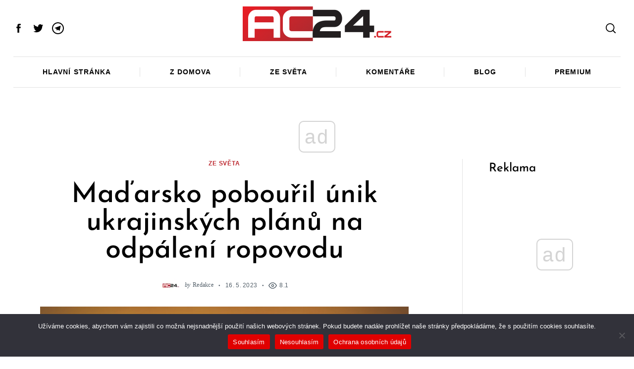

--- FILE ---
content_type: text/html; charset=UTF-8
request_url: https://render.geozo.com/v5/render?surfer_uuid=33fdd2f1-0dc9-4d29-be99-2a2ae48b75d3&referrer=https%3A%2F%2Fwww.ac24.cz%2Fzpravy-ze-sveta%2Fmadarsko-pobouril-unik-ukrajinskych-planu-na-odpaleni-ropovodu%2F&page_load_uuid=b922f563-57dc-4220-a3d1-2f972f7a0498&page_depth=1&xo517rljir=4a46fb8c-de4f-4b3a-a118-3e0addc88cba&block_uuid=4a46fb8c-de4f-4b3a-a118-3e0addc88cba&refresh_depth=1&safari_multiple_request=874
body_size: 5536
content:
<div data-gz-show-block-id-ea896115-3e0d-1184-13fc-4a19971df739="" data-gz-refresh-timeout-23503-1200000="" data-server-rendered="true" data-block-confirm-encoded="U_1TYV6XV-WnFZiwkeh7TDJyGd3O45XnBZT6tl7_DWkTbHrQDqNm_gEvTTdmSRh1XBONhaKcXembdkdbbaD_q-A65cA_B-vIso81mNxb7H947-PmZg3h4BuK_Ihs3n9nucJGpORp"><div id="block-rf9dbt6rdo" class="block-rf9dbt6rdogz-block-wrapper" data-v-116ddeec="" data-v-2b16f54e=""><style data-v-116ddeec="">.block-rf9dbt6rdogz-block[data-v-2b16f54e] {all: initial !important;}.block-rf9dbt6rdogz-block *[data-v-2b16f54e] {all: unset !important;display: block !important;overflow-wrap: break-word !important;word-wrap: break-word !important;-ms-word-break: break-all !important;word-break: break-all !important;word-break: break-word !important;-ms-hyphens: auto !important;-moz-hyphens: auto !important;-webkit-hyphens: auto !important;hyphens: auto !important;}.block-rf9dbt6rdogz-block script:nth-child(n),.block-rf9dbt6rdogz-block style:nth-child(n)[data-v-2b16f54e] {display: none !important;}.block-rf9dbt6rdogz-block-wrapper[data-v-2b16f54e] {text-align: center !important;}.block-rf9dbt6rdogz-block[data-v-2b16f54e] {overflow: hidden !important;display: inline-block !important;box-sizing: border-box !important;width: 100% !important;padding: 0px 0px !important;border-style: none !important;border-width: 7px !important;border-radius: 0px !important;border-color: rgba(0, 0, 0, 1) !important;transition: background-color 0.3s cubic-bezier(0.215, 0.61, 0.355, 1), border-color 0.3s cubic-bezier(0.215, 0.61, 0.355, 1) !important;}.block-rf9dbt6rdogz-block[data-v-2b16f54e]:hover {}.block-rf9dbt6rdogz-block__items[data-v-2b16f54e] {display: flex !important;justify-content: center !important;flex-wrap: wrap !important;margin: -10px -10px !important;}.block-rf9dbt6rdogz-block__item[data-v-2b16f54e] {box-sizing: border-box !important;width: calc(100% / 1 - 10px * 2) !important;max-width: 300px !important;min-width: 260px !important;margin: 10px 10px !important;}.block-rf9dbt6rdogz-media[data-v-2b16f54e] {overflow: hidden !important;box-sizing: border-box !important;font-family: Montserrat !important;line-height: 1.1 !important;background-color: rgba(255, 255, 255, 1) !important;border-style: none !important;border-width: 10px !important;border-radius: 10px !important;border-color: rgba(0, 0, 0, 1) !important;box-shadow: 0 1px 5px rgba(0, 0, 0, 0.15) !important;color: inherit !important;-webkit-text-fill-color: inherit !important;text-decoration: none !important;transition: background-color 0.3s cubic-bezier(0.215, 0.61, 0.355, 1), border-color 0.3s cubic-bezier(0.215, 0.61, 0.355, 1), box-shadow 0.3s cubic-bezier(0.215, 0.61, 0.355, 1) !important;width: 100% !important;max-width: 100% !important;}.block-rf9dbt6rdogz-media[data-v-2b16f54e]:hover {box-shadow: 0 1px 5px rgba(0, 0, 0, 0.15) !important;cursor: pointer !important;}.block-rf9dbt6rdogz-media:hover .block-rf9dbt6rdogz-media__img-inner[data-v-2b16f54e] {}.block-rf9dbt6rdogz-media:hover .block-rf9dbt6rdogz-media__img[data-v-2b16f54e] {transform: scale(1.05) !important;}.block-rf9dbt6rdogz-media:hover .block-rf9dbt6rdogz-media__title[data-v-2b16f54e] {color: rgba(1, 1, 1, 0.8) !important;-webkit-text-fill-color: rgba(1, 1, 1, 0.8) !important;}.block-rf9dbt6rdogz-media:hover .block-rf9dbt6rdogz-media__desc[data-v-2b16f54e] {color: rgba(1, 1, 1, 0.6) !important;-webkit-text-fill-color: rgba(1, 1, 1, 0.6) !important;}.block-rf9dbt6rdogz-media__container[data-v-2b16f54e] {display: flex !important;flex-direction: column !important;position: relative !important;padding-bottom: 52px !important;height: 100% !important;box-sizing: border-box !important;}.block-rf9dbt6rdogz-media__img-wrapper[data-v-2b16f54e] {padding: 0px !important;overflow: hidden !important;}.block-rf9dbt6rdogz-media__img-inner[data-v-2b16f54e] {overflow: hidden !important;border-style: none !important;border-width: 7px !important;border-radius: 0px !important;border-color: rgba(0, 0, 0, 1) !important;transition: border-color 0.3s cubic-bezier(0.215, 0.61, 0.355, 1) !important;}.block-rf9dbt6rdogz-media__img[data-v-2b16f54e] {padding-bottom: 56.25% !important;background-position: center !important;background-size: cover !important;transition: transform 1.5s cubic-bezier(0.215, 0.61, 0.355, 1) !important;}.block-rf9dbt6rdogz-media__title[data-v-2b16f54e] {margin: 0 !important;margin-top: 12px !important;margin-bottom: 12px !important;padding-left: 14px !important;padding-right: 14px !important;font-size: 18px !important;font-weight: 700 !important;font-style: normal !important;text-decoration: none !important;color: rgba(1, 1, 1, 0.8) !important;-webkit-text-fill-color: rgba(1, 1, 1, 0.8) !important;text-align: left !important;transition: color 0.5s cubic-bezier(0.215, 0.61, 0.355, 1) !important;}.block-rf9dbt6rdogz-media__desc[data-v-2b16f54e] {display: block !important;margin: 0 !important;margin-top: 0px !important;padding-left: 14px !important;padding-right: 14px !important;font-size: 14px !important;font-style: normal !important;font-weight: 400 !important;text-decoration: none !important;color: rgba(1, 1, 1, 0.6) !important;-webkit-text-fill-color: rgba(1, 1, 1, 0.6) !important;text-align: left !important;transition: color 0.5s cubic-bezier(0.215, 0.61, 0.355, 1) !important;text-align: center !important;}.block-rf9dbt6rdogz-media__btn[data-v-2b16f54e] {display: inline-block !important;margin-top: 0px !important;margin-bottom: 15px !important;color: #3267e8 !important;-webkit-text-fill-color: #3267e8 !important;z-index: 1000 !important;font-weight: 700 !important;font-style: normal !important;font-size: 14px !important;text-decoration: none !important;transition: background-color 0.3s cubic-bezier(0.215, 0.61, 0.355, 1), color 0.3s cubic-bezier(0.215, 0.61, 0.355, 1), border-color 0.3s cubic-bezier(0.215, 0.61, 0.355, 1) !important;}.block-rf9dbt6rdogz-media__btn[data-v-2b16f54e]:hover {cursor: pointer !important;}.block-rf9dbt6rdogz-media__metrics-value[data-v-2b16f54e] {color: #676767 !important;font-weight: 500 !important;line-height: 1 !important;font-size: 14px !important;}.block-rf9dbt6rdogz-media__user-metrics[data-v-2b16f54e] {display: flex !important;padding: 18px 14px !important;box-sizing: border-box !important;position: absolute !important;width: 100% !important;left: 0 !important;bottom: 0 !important;}.block-rf9dbt6rdogz-media__user-metrics[data-v-2b16f54e]::after {content: '' !important;width: calc(100% - 28px) !important;height: 1px !important;background: #dfe3e8 !important;position: absolute !important;left: 14px !important;top: 0 !important;}.block-rf9dbt6rdogz-media__time-icon[data-v-2b16f54e] {width: 35px !important;height: 35px !important;z-index: 1000 !important;margin-right: 10px !important;fill: #fff !important;}.block-rf9dbt6rdogz-media__time[data-v-2b16f54e] {display: flex !important;align-items: center !important;padding: 18px 14px !important;position: absolute !important;left: 0 !important;top: 0 !important;width: 100% !important;box-sizing: border-box !important;}.block-rf9dbt6rdogz-media__time[data-v-2b16f54e]::after {content: '' !important;width: 100% !important;height: 100% !important;background: rgb(0,0,0) !important;min-height: 90px !important;background: linear-gradient(180deg, rgba(14,17,17, 1) 0%,rgba(14,17,17, 0.05) 90%,rgba(14,17,17, 0) 100%) !important;position: absolute !important;left: 0 !important;top: 0 !important;opacity: 0.9 !important;}.block-rf9dbt6rdogz-media__time-value[data-v-2b16f54e] {font-weight: 400 !important;font-size: 13px !important;color: rgba(255, 255, 255, 1) !important;-webkit-text-fill-color: rgba(255, 255, 255, 1) !important;z-index: 1000 !important;}.block-rf9dbt6rdogz-media__time-value[data-v-2b16f54e]:hover {cursor: pointer !important;}.block-rf9dbt6rdogz-media__metrics-wrapper[data-v-2b16f54e] {display: flex !important;align-items: center !important;justify-content: center !important;margin-right: 25px !important;}.block-rf9dbt6rdogz-media__metrics-wrapper *[data-v-2b16f54e] {word-break: normal !important;}.block-rf9dbt6rdogz-media__metrics-icon[data-v-2b16f54e] {height: 22px !important;width: 15px !important;max-height: 15px !important;margin-right: 5px !important;}.block-rf9dbt6rdogz-media__btn[data-v-2b16f54e]:hover {text-decoration: none !important;}</style> <style id="block-rf9dbt6rdostyle" data-v-116ddeec=""></style> <script type="text/javascript" data-v-116ddeec="">(function () {var debounce = '';function onResize () {clearTimeout(debounce);debounce = setTimeout(function () {var el = document.getElementById('block-rf9dbt6rdo');if (!el) return;var parent = getComputedStyle(el);var itemsContainerWidth = parseInt(parent.width, 10);var canContain = Math.floor((itemsContainerWidth + 20) / 281);canContain = Math.min(canContain, 1);canContain = Math.max(canContain, 1);var canContainMobile = Math.min(canContain, 1);document.getElementById('block-rf9dbt6rdostyle').innerHTML = "".concat(".block-rf9dbt6rdogz-media.block-rf9dbt6rdogz-block__item[data-v-2b16f54e]:nth-child(n+", canContain * 1 +1, ") { display: none !important; }.block-rf9dbt6rdogz-block__item[data-v-2b16f54e] {width: calc(100% / ", canContain, " - 10px * 2) !important;}.block-rf9dbt6rdogz-block[data-v-2b16f54e] {max-width: ", canContain * 320 +-20, "px !important;width: 100% !important;max-width: 100% !important;}@media (max-width: 650px) {.block-rf9dbt6rdogz-media.block-rf9dbt6rdogz-block__item[data-v-2b16f54e]:nth-child(n) { display: block !important; }.block-rf9dbt6rdogz-block__item[data-v-2b16f54e] {width: calc(100% / ", canContainMobile, " - 10px * 2) !important;}.block-rf9dbt6rdogz-block[data-v-2b16f54e] {max-width: ", canContainMobile * 320 +-20, "px !important;width: 100% !important;max-width: 100% !important;}}")}, 200);}onResize();window.addEventListener("resize", onResize);var link = document.querySelector('link[href="https://fonts.googleapis.com/css?family=Montserrat:100,200,300,400,500,600,700,800,900"]');if (!link) {var resource = document.createElement('link');resource.setAttribute("rel", "stylesheet");resource.setAttribute("href", "https://fonts.googleapis.com/css?family=Montserrat:100,200,300,400,500,600,700,800,900");resource.setAttribute("type", "text/css");var head = document.getElementsByTagName('head')[0];head.appendChild(resource);}function randomValueMetrics(min, max) {var rand = min + Math.random() * (max + 1 - min);return Math.floor(rand);}var setMetrics = setInterval(function (){var list = document.getElementsByClassName('block-rf9dbt6rdogz-block__item');if (list.length) {clearInterval(setMetrics);for (var i = 0; i < list.length; i++) {var like = list[i].getElementsByClassName('block-rf9dbt6rdogz-media__metrics-like');var comment = list[i].getElementsByClassName('block-rf9dbt6rdogz-media__metrics-comment');var share = list[i].getElementsByClassName('block-rf9dbt6rdogz-media__metrics-share');like[0].innerHTML = randomValueMetrics(150, 500);comment[0].innerHTML = randomValueMetrics(25, 200);share[0].innerHTML = randomValueMetrics(80, 400);}}}, 10);}(document, window));</script> <style data-v-116ddeec=""></style> <div class="block-rf9dbt6rdogz-block" data-v-116ddeec="" data-v-2b16f54e=""><div class="block-rf9dbt6rdogz-block__items" data-v-116ddeec="" data-v-2b16f54e=""><a data-v-2b16f54e="" data-id="[base64]" target="_blank" href="https://render.ethicalechoes.com/v1/direct/click?media=799134&amp;g=[base64]" rel="sponsored noindex nofollow" class="block-rf9dbt6rdogz-media block-rf9dbt6rdogz-block__item" data-v-116ddeec=""><div class="block-rf9dbt6rdogz-media__container" data-v-116ddeec="" data-v-2b16f54e=""><div class="block-rf9dbt6rdogz-media__img-wrapper" data-v-116ddeec="" data-v-2b16f54e=""><div class="block-rf9dbt6rdogz-media__img-inner" data-v-116ddeec="" data-v-2b16f54e=""><div class="block-rf9dbt6rdogz-media__img" style="background-image:url(&#39;https://media.boulder-collide.com/.cdn/c92a10/96a3be/f15a90c2633540369feab7e56191cce2/d03696039c370c55.webp&#39;) !important;" data-v-116ddeec="" data-v-2b16f54e=""></div> <div class="block-rf9dbt6rdogz-media__time" data-v-116ddeec="" data-v-2b16f54e=""><svg version="1.1" id="Capa_1" xmlns="http://www.w3.org/2000/svg" xmlns:xlink="http://www.w3.org/1999/xlink" x="0px" y="0px" viewBox="0 0 512 512" xml:space="preserve" fill="#fff" class="block-rf9dbt6rdogz-media__time-icon" style="enable-background:new 0 0 512 512;" data-v-2b16f54e=""><g><g><path d="M155.327,57.142c-51.531,0-93.454,44.45-93.454,99.086c0,54.636,41.923,99.086,93.454,99.086s93.455-44.45,93.455-99.086
			C248.782,101.592,206.859,57.142,155.327,57.142z"></path></g></g> <g><g><path d="M367.798,71.321c-0.211,0-0.425,0.001-0.636,0.002c-21.626,0.179-41.826,9.31-56.878,25.713
			c-14.788,16.113-22.829,37.37-22.644,59.854c0.186,22.484,8.577,43.605,23.628,59.473c15.17,15.991,35.265,24.773,56.651,24.773
			c0.215,0,0.43-0.001,0.646-0.002c21.626-0.179,41.826-9.311,56.878-25.713c14.788-16.113,22.829-37.37,22.644-59.855
			C447.702,108.972,411.747,71.321,367.798,71.321z"></path></g></g> <g><g><path d="M371.74,257.358h-7.76c-36.14,0-69.12,13.74-94.02,36.26c6.23,4.78,12.16,9.99,17.78,15.61
			c16.58,16.58,29.6,35.9,38.7,57.42c8.2,19.38,12.88,39.8,13.97,60.83H512v-29.87C512,320.278,449.08,257.358,371.74,257.358z"></path></g></g> <g><g><path d="M310.35,427.478c-2.83-45.59-25.94-85.69-60.43-111.39c-25.09-18.7-56.21-29.77-89.92-29.77h-9.34
			C67.45,286.319,0,353.768,0,436.978v17.88h310.65v-17.88C310.65,433.788,310.55,430.618,310.35,427.478z"></path></g></g></svg> <div class="block-rf9dbt6rdogz-media__time-value" data-v-116ddeec="" data-v-2b16f54e="">2 h 3 min</div></div></div></div> <div class="block-rf9dbt6rdogz-media__title" data-v-116ddeec="" data-v-2b16f54e="">
            Columbus Stunned: Woman’s Revenge for Cheating Shocked Everyone!
          </div> <p class="block-rf9dbt6rdogz-media__desc" data-v-116ddeec="" data-v-2b16f54e=""><span class="block-rf9dbt6rdogz-media__btn" data-v-116ddeec="" data-v-2b16f54e="">
              Read more
            </span></p> <div class="block-rf9dbt6rdogz-media__user-metrics" data-v-116ddeec="" data-v-2b16f54e=""><div class="block-rf9dbt6rdogz-media__metrics-wrapper" data-v-116ddeec="" data-v-2b16f54e=""><svg version="1.1" id="Capa_1" xmlns="http://www.w3.org/2000/svg" xmlns:xlink="http://www.w3.org/1999/xlink" x="0px" y="0px" viewBox="0 0 512 512" xml:space="preserve" class="block-rf9dbt6rdogz-media__metrics-icon" style="enable-background:new 0 0 512 512;" data-v-2b16f54e=""><g><g><path d="M53.333,224C23.936,224,0,247.936,0,277.333V448c0,29.397,23.936,53.333,53.333,53.333h64
			c12.011,0,23.061-4.053,32-10.795V224H53.333z" fill="#8e9298"></path></g></g> <g><g><path d="M512,304c0-12.821-5.077-24.768-13.888-33.579c9.963-10.901,15.04-25.515,13.653-40.725
			c-2.496-27.115-26.923-48.363-55.637-48.363H324.352c6.528-19.819,16.981-56.149,16.981-85.333c0-46.272-39.317-85.333-64-85.333
			c-22.165,0-37.995,12.48-38.677,12.992c-2.517,2.027-3.989,5.099-3.989,8.341v72.341l-61.44,133.099l-2.56,1.301v228.651
			C188.032,475.584,210.005,480,224,480h195.819c23.232,0,43.563-15.659,48.341-37.269c2.453-11.115,1.024-22.315-3.861-32.043
			c15.765-7.936,26.368-24.171,26.368-42.688c0-7.552-1.728-14.784-5.013-21.333C501.419,338.731,512,322.496,512,304z" fill="#8e9298"></path></g></g></svg> <div class="block-rf9dbt6rdogz-media__metrics-value block-rf9dbt6rdogz-media__metrics-like" data-v-116ddeec="" data-v-2b16f54e=""></div></div> <div class="block-rf9dbt6rdogz-media__metrics-wrapper" data-v-116ddeec="" data-v-2b16f54e=""><svg id="Capa_1" enable-background="new 0 0 511.096 511.096" height="512" viewBox="0 0 511.096 511.096" width="512" xmlns="http://www.w3.org/2000/svg" class="block-rf9dbt6rdogz-media__metrics-icon" data-v-2b16f54e=""><g id="Speech_Bubble_48_"><g><path d="m74.414 480.548h-36.214l25.607-25.607c13.807-13.807 22.429-31.765 24.747-51.246-59.127-38.802-88.554-95.014-88.554-153.944 0-108.719 99.923-219.203 256.414-219.203 165.785 0 254.682 101.666 254.682 209.678 0 108.724-89.836 210.322-254.682 210.322-28.877 0-59.01-3.855-85.913-10.928-25.467 26.121-59.973 40.928-96.087 40.928z" fill="#8e9298"></path></g></g></svg> <div class="block-rf9dbt6rdogz-media__metrics-value block-rf9dbt6rdogz-media__metrics-comment" data-v-116ddeec="" data-v-2b16f54e=""></div></div> <div class="block-rf9dbt6rdogz-media__metrics-wrapper" data-v-116ddeec="" data-v-2b16f54e=""><svg viewBox="0 -22 512 511" xmlns="http://www.w3.org/2000/svg" class="block-rf9dbt6rdogz-media__metrics-icon" data-v-2b16f54e=""><path d="m512 233.820312-212.777344-233.320312v139.203125h-45.238281c-140.273437 0-253.984375 113.710937-253.984375 253.984375v73.769531l20.09375-22.019531c68.316406-74.851562 164.980469-117.5 266.324219-117.5h12.804687v139.203125zm0 0" fill="#8e9298"></path></svg> <div class="block-rf9dbt6rdogz-media__metrics-value block-rf9dbt6rdogz-media__metrics-share" data-v-116ddeec="" data-v-2b16f54e=""></div></div></div></div></a></div></div></div></div>

--- FILE ---
content_type: text/html; charset=utf-8
request_url: https://disqus.com/embed/comments/?base=default&f=ac24-1&t_i=15738691%20https%3A%2F%2Fwww.ac24.cz%2F%3Fp%3D15738691&t_u=https%3A%2F%2Fwww.ac24.cz%2Fzpravy-ze-sveta%2Fmadarsko-pobouril-unik-ukrajinskych-planu-na-odpaleni-ropovodu%2F&t_e=Ma%C4%8Farsko%20pobou%C5%99il%20%C3%BAnik%20ukrajinsk%C3%BDch%20pl%C3%A1n%C5%AF%20na%20odp%C3%A1len%C3%AD%20ropovodu&t_d=Ma%C4%8Farsko%20pobou%C5%99il%20%C3%BAnik%20ukrajinsk%C3%BDch%20pl%C3%A1n%C5%AF%20na%20odp%C3%A1len%C3%AD%20ropovodu&t_t=Ma%C4%8Farsko%20pobou%C5%99il%20%C3%BAnik%20ukrajinsk%C3%BDch%20pl%C3%A1n%C5%AF%20na%20odp%C3%A1len%C3%AD%20ropovodu&s_o=default
body_size: 3966
content:
<!DOCTYPE html>

<html lang="cs" dir="ltr" class="not-supported type-">

<head>
    <title>Komentáře na Disqus</title>

    
    <meta name="viewport" content="width=device-width, initial-scale=1, maximum-scale=1, user-scalable=no">
    <meta http-equiv="X-UA-Compatible" content="IE=edge"/>

    <style>
        .alert--warning {
            border-radius: 3px;
            padding: 10px 15px;
            margin-bottom: 10px;
            background-color: #FFE070;
            color: #A47703;
        }

        .alert--warning a,
        .alert--warning a:hover,
        .alert--warning strong {
            color: #A47703;
            font-weight: bold;
        }

        .alert--error p,
        .alert--warning p {
            margin-top: 5px;
            margin-bottom: 5px;
        }
        
        </style>
    
    <style>
        
        html, body {
            overflow-y: auto;
            height: 100%;
        }
        

        #error {
            display: none;
        }

        .clearfix:after {
            content: "";
            display: block;
            height: 0;
            clear: both;
            visibility: hidden;
        }

        
    </style>

</head>
<body>
    

    
    <div id="error" class="alert--error">
        <p>Disqus aplikaci se nepodařilo zobrazit. Jste-li administrátor, prosím shlédněte náš<a href="https://docs.disqus.com/help/83/"> návod co dělat při těchto potížích</a>.</p>
    </div>

    
    <script type="text/json" id="disqus-forumData">{"session":{"canModerate":false,"audienceSyncVerified":false,"canReply":true,"mustVerify":false,"recaptchaPublicKey":"6LfHFZceAAAAAIuuLSZamKv3WEAGGTgqB_E7G7f3","mustVerifyEmail":false},"forum":{"aetBannerConfirmation":null,"founder":"333911353","twitterName":null,"commentsLinkOne":"1 Comment","guidelines":null,"disableDisqusBrandingOnPolls":false,"commentsLinkZero":"0 Comments","disableDisqusBranding":false,"id":"ac24-1","createdAt":"2019-06-17T10:56:35.212290","category":"News","aetBannerEnabled":false,"aetBannerTitle":null,"raw_guidelines":null,"initialCommentCount":null,"votingType":null,"daysUnapproveNewUsers":null,"installCompleted":true,"moderatorBadgeText":"","commentPolicyText":null,"aetEnabled":false,"channel":null,"sort":4,"description":null,"organizationHasBadges":true,"newPolicy":true,"raw_description":null,"customFont":null,"language":"cs","adsReviewStatus":1,"commentsPlaceholderTextEmpty":null,"daysAlive":0,"forumCategory":{"date_added":"2016-01-28T01:54:31","id":7,"name":"News"},"linkColor":null,"colorScheme":"auto","pk":"5815734","commentsPlaceholderTextPopulated":null,"permissions":{},"commentPolicyLink":null,"aetBannerDescription":null,"favicon":{"permalink":"https://disqus.com/api/forums/favicons/ac24-1.jpg","cache":"//a.disquscdn.com/1768293611/images/favicon-default.png"},"name":"AC24.cz","commentsLinkMultiple":"{num} Comments","settings":{"threadRatingsEnabled":false,"adsDRNativeEnabled":false,"behindClickEnabled":false,"disable3rdPartyTrackers":false,"adsVideoEnabled":true,"adsProductVideoEnabled":true,"adsPositionBottomEnabled":true,"ssoRequired":false,"contextualAiPollsEnabled":false,"unapproveLinks":false,"adsPositionRecommendationsEnabled":false,"adsEnabled":true,"adsProductLinksThumbnailsEnabled":true,"hasCustomAvatar":false,"organicDiscoveryEnabled":false,"adsProductDisplayEnabled":true,"adsProductLinksEnabled":false,"audienceSyncEnabled":false,"threadReactionsEnabled":true,"linkAffiliationEnabled":true,"adsPositionAiPollsEnabled":false,"disableSocialShare":false,"adsPositionTopEnabled":true,"adsProductStoriesEnabled":false,"sidebarEnabled":false,"adultContent":false,"allowAnonVotes":false,"gifPickerEnabled":true,"mustVerify":true,"badgesEnabled":false,"mustVerifyEmail":true,"allowAnonPost":true,"unapproveNewUsersEnabled":false,"mediaembedEnabled":true,"aiPollsEnabled":false,"userIdentityDisabled":false,"adsPositionPollEnabled":false,"discoveryLocked":false,"validateAllPosts":false,"adsSettingsLocked":false,"isVIP":false,"adsPositionInthreadEnabled":true},"organizationId":4339302,"typeface":"auto","url":"https://www.ac24.cz","daysThreadAlive":0,"avatar":{"small":{"permalink":"https://disqus.com/api/forums/avatars/ac24-1.jpg?size=32","cache":"//a.disquscdn.com/1768293611/images/noavatar32.png"},"large":{"permalink":"https://disqus.com/api/forums/avatars/ac24-1.jpg?size=92","cache":"//a.disquscdn.com/1768293611/images/noavatar92.png"}},"signedUrl":"https://disq.us/?url=https%3A%2F%2Fwww.ac24.cz&key=jlgwcEzyxquLYq74rXvaFg"}}</script>

    <div id="postCompatContainer"><div class="comment__wrapper"><div class="comment__name clearfix"><img class="comment__avatar" src="https://c.disquscdn.com/uploads/users/37942/5259/avatar92.jpg?1670573676" width="32" height="32" /><strong><a href="">viking dunnslinger</a></strong> &bull; před 2 roky
        </div><div class="comment__content"><p>Ukrajinci začínají být nenávidění celou Evropou. Místo vděku, arogance, vychcanost, zneužívání pomoci atd. Dopadnou blbě.</p></div></div><div class="comment__wrapper"><div class="comment__name clearfix"><img class="comment__avatar" src="//a.disquscdn.com/1768293611/images/noavatar92.png" width="32" height="32" /><strong><a href="">Brat_z_Moravy</a></strong> &bull; před 2 roky
        </div><div class="comment__content"><p>Ještě jsem nenarazil na člověka, který by měl Ukrajince v lásce. Snad jenom pár vypláchnutých sluníček z kavárny. Do konce roku se budou hledat cesty, jak je vykopat ze zemí.</p></div></div><div class="comment__wrapper"><div class="comment__name clearfix"><img class="comment__avatar" src="https://c.disquscdn.com/uploads/users/21201/7532/avatar92.jpg?1633762220" width="32" height="32" /><strong><a href="">Emanuel</a></strong> &bull; před 2 roky
        </div><div class="comment__content"><p>Dopadnou tragicky</p></div></div><div class="comment__wrapper"><div class="comment__name clearfix"><img class="comment__avatar" src="//a.disquscdn.com/1768293611/images/noavatar92.png" width="32" height="32" /><strong><a href="">Aragonit</a></strong> &bull; před 2 roky
        </div><div class="comment__content"><p>Vyhrážať sa terorizmom v celej Európe vedia pokiaľ vraj prestaneme dodávať zbrane. A pritom sú už naše republiky finančne na hunte a pred finančným krachom na čo nás upozornila dokonca EU práve z dôvodu toho že sme si požičali len aby sme Ukrajine dodali zbrane a žiadne vlastné už nemáme a všetky nákupy v USA budú veľmi predražené čo nás vrhne do totálneho bankrotu.<br><a href="https://disq.us/url?url=https%3A%2F%2Faragonit11.blogspot.com%2F2023%2F03%2Fzelenskemu-volali-z-domu-zo-slonoviny.html%3ARkg7k_zXZxHqhK1mcfGcd_yTps4&amp;cuid=5815734" rel="nofollow noopener" target="_blank" title="https://aragonit11.blogspot.com/2023/03/zelenskemu-volali-z-domu-zo-slonoviny.html">https://aragonit11.blogspot...</a></p></div></div><div class="comment__wrapper"><div class="comment__name clearfix"><img class="comment__avatar" src="https://c.disquscdn.com/uploads/users/27775/3199/avatar92.jpg?1769092331" width="32" height="32" /><strong><a href="">Roman Pavlik</a></strong> &bull; před 2 roky
        </div><div class="comment__content"><p>Já se budu bavit až budou Ukrajinci toho svého vůdce věšet za škody které způsobil. :-)))</p></div></div><div class="comment__wrapper"><div class="comment__name clearfix"><img class="comment__avatar" src="https://c.disquscdn.com/uploads/users/38682/6691/avatar92.jpg?1663265536" width="32" height="32" /><strong><a href="">€vropský vlastenec</a></strong> &bull; před 2 roky
        </div><div class="comment__content"><p>Orbánův národní socialismus směřující ke krachu už u nás přestali chválit i ultraleví dezoláti a putlerčíci z Václaváku. R. I. P.</p></div></div><div class="comment__wrapper"><div class="comment__name clearfix"><img class="comment__avatar" src="//a.disquscdn.com/1768293611/images/noavatar92.png" width="32" height="32" /><strong><a href="">Brat_z_Moravy</a></strong> &bull; před 2 roky
        </div><div class="comment__content"><p>Jako zkrachovalec mi připadáš ty cvoku. Každý tvůj příspěvek je, jakoby byl tvůj fotr řeporyjské prase. Jednou na vás dojde kolaboranti.</p></div></div><div class="comment__wrapper"><div class="comment__name clearfix"><img class="comment__avatar" src="//a.disquscdn.com/1768293611/images/noavatar92.png" width="32" height="32" /><strong><a href="">Pavel Prucha</a></strong> &bull; před 2 roky
        </div><div class="comment__content"><p>Tydle akademicky diplomati a politici nikdy nenazvou nic pravym jmenem..<br>Je to plan teroristickyho utoku na zivotne dulezite zdroje Madarska..<br>S povinnosti jejich vlady se tomu ubranit.<br>Trochu komedie nikoho nezabije..<br>Nejlepsi zabava ted muze bejt , kdyz madar vyhlasi  ukrovi valku , cely NATO bude ve valce s ukrem a zaroven ukra podporovat a to bych chtel videt co se stane..</p></div></div><div class="comment__wrapper"><div class="comment__name clearfix"><img class="comment__avatar" src="//a.disquscdn.com/1768293611/images/noavatar92.png" width="32" height="32" /><strong><a href="">Aragonit</a></strong> &bull; před 2 roky
        </div><div class="comment__content"><p>Možno sa budeš čudovať ale prežijú skôr ako my ak sa niečo strhne Rusko nebude strielať rakety do Maďarska ale na nás na Slovensko a Česko</p></div></div><div class="comment__wrapper"><div class="comment__name clearfix"><img class="comment__avatar" src="https://c.disquscdn.com/uploads/users/38682/6691/avatar92.jpg?1663265536" width="32" height="32" /><strong><a href="">€vropský vlastenec</a></strong> &bull; před 2 roky
        </div><div class="comment__content"><p>A ty tomu budeš tleskat, viď?</p></div></div><div class="comment__wrapper"><div class="comment__name clearfix"><img class="comment__avatar" src="https://c.disquscdn.com/uploads/users/11031/796/avatar92.jpg?1423662565" width="32" height="32" /><strong><a href="">Václav Zuzák</a></strong> &bull; před 2 roky
        </div><div class="comment__content"><p>Tobě asi jen tak snadno nedojde jakej si trouba,co ?</p></div></div></div>


    <div id="fixed-content"></div>

    
        <script type="text/javascript">
          var embedv2assets = window.document.createElement('script');
          embedv2assets.src = 'https://c.disquscdn.com/embedv2/latest/embedv2.js';
          embedv2assets.async = true;

          window.document.body.appendChild(embedv2assets);
        </script>
    



    
</body>
</html>


--- FILE ---
content_type: text/html; charset=UTF-8
request_url: https://render.geozo.com/v5/render?surfer_uuid=33fdd2f1-0dc9-4d29-be99-2a2ae48b75d3&referrer=https%3A%2F%2Fwww.ac24.cz%2Fzpravy-ze-sveta%2Fmadarsko-pobouril-unik-ukrajinskych-planu-na-odpaleni-ropovodu%2F&page_load_uuid=b922f563-57dc-4220-a3d1-2f972f7a0498&page_depth=1&xo517rljir=9388996c-ba97-41d7-b745-2d790de147ae&block_uuid=9388996c-ba97-41d7-b745-2d790de147ae&refresh_depth=1&safari_multiple_request=679
body_size: 16666
content:
<div data-gz-show-block-id-a8caf983-f4ff-aa67-c281-d9d5b2168fa7="" data-gz-refresh-timeout-33948-1200000="" data-server-rendered="true" data-block-confirm-encoded="LXpzKlSBJxedk5FgNZV3oWsTnOZ60tNrq-zERURu3JDF6G2ETPD5jr3rfXw2QIfvWE4OxheN-reQqe8P5BtSTuyU6Z4DaeqXoR8vtX8eSpYLxkpHI7hcZOLAWKcSfEE9einA8iPc"><div id="block-0go84crpkof5" class="block-0go84crpkof5gz-block-wrapper" data-v-501d2e46="" data-v-2b16f54e=""><style data-v-501d2e46="">.block-0go84crpkof5gz-block[data-v-2b16f54e] {all: initial !important;}.block-0go84crpkof5gz-block *[data-v-2b16f54e] {all: unset !important;display: block !important;overflow-wrap: break-word !important;word-wrap: break-word !important;-ms-word-break: break-all !important;word-break: break-all !important;word-break: break-word !important;-ms-hyphens: auto !important;-moz-hyphens: auto !important;-webkit-hyphens: auto !important;hyphens: auto !important;}.block-0go84crpkof5gz-block script:nth-child(n),.block-0go84crpkof5gz-block style:nth-child(n)[data-v-2b16f54e] {display: none !important;}.block-0go84crpkof5gz-block-wrapper[data-v-2b16f54e] {text-align: center !important;}.block-0go84crpkof5gz-block[data-v-2b16f54e] {overflow: hidden !important;display: inline-block !important;box-sizing: border-box !important;width: 100% !important;padding: 0px 0px !important;border-style: none !important;border-width: 7px !important;border-radius: 0px !important;border-color: rgba(0, 0, 0, 1) !important;transition: background-color 0.3s cubic-bezier(0.215, 0.61, 0.355, 1), border-color 0.3s cubic-bezier(0.215, 0.61, 0.355, 1) !important;}.block-0go84crpkof5gz-block[data-v-2b16f54e]:hover {}.block-0go84crpkof5gz-block__items[data-v-2b16f54e] {display: flex !important;justify-content: center !important;flex-wrap: wrap !important;margin: -10px -10px !important;}.block-0go84crpkof5gz-block__item[data-v-2b16f54e] {box-sizing: border-box !important;width: calc(100% / 3 - 10px * 2) !important;max-width: 300px !important;min-width: 260px !important;margin: 10px 10px !important;}.block-0go84crpkof5gz-media[data-v-2b16f54e] {overflow: hidden !important;box-sizing: border-box !important;font-family: Roboto !important;line-height: 1.1 !important;background-color: rgba(255, 255, 255, 1) !important;border-style: none !important;border-width: 10px !important;border-radius: 10px !important;border-color: rgba(0, 0, 0, 1) !important;box-shadow: 0 1px 5px rgba(0, 0, 0, 0.15) !important;color: inherit !important;-webkit-text-fill-color: inherit !important;text-decoration: none !important;transition: background-color 0.3s cubic-bezier(0.215, 0.61, 0.355, 1), border-color 0.3s cubic-bezier(0.215, 0.61, 0.355, 1), box-shadow 0.3s cubic-bezier(0.215, 0.61, 0.355, 1) !important;width: 100% !important;max-width: 100% !important;}.block-0go84crpkof5gz-media[data-v-2b16f54e]:hover {box-shadow: 0 1px 5px rgba(0, 0, 0, 0.15) !important;cursor: pointer !important;}.block-0go84crpkof5gz-media:hover .block-0go84crpkof5gz-media__img-inner[data-v-2b16f54e] {}.block-0go84crpkof5gz-media:hover .block-0go84crpkof5gz-media__img[data-v-2b16f54e] {transform: scale(1.05) !important;}.block-0go84crpkof5gz-media:hover .block-0go84crpkof5gz-media__title[data-v-2b16f54e] {color: rgba(1, 1, 1, 0.8) !important;-webkit-text-fill-color: rgba(1, 1, 1, 0.8) !important;}.block-0go84crpkof5gz-media:hover .block-0go84crpkof5gz-media__desc[data-v-2b16f54e] {color: rgba(1, 1, 1, 0.6) !important;-webkit-text-fill-color: rgba(1, 1, 1, 0.6) !important;}.block-0go84crpkof5gz-media__container[data-v-2b16f54e] {display: flex !important;flex-direction: column !important;position: relative !important;padding-bottom: 52px !important;height: 100% !important;box-sizing: border-box !important;}.block-0go84crpkof5gz-media__img-wrapper[data-v-2b16f54e] {padding: 0px !important;overflow: hidden !important;}.block-0go84crpkof5gz-media__img-inner[data-v-2b16f54e] {overflow: hidden !important;border-style: none !important;border-width: 7px !important;border-radius: 0px !important;border-color: rgba(0, 0, 0, 1) !important;transition: border-color 0.3s cubic-bezier(0.215, 0.61, 0.355, 1) !important;}.block-0go84crpkof5gz-media__img[data-v-2b16f54e] {padding-bottom: 56.25% !important;background-position: center !important;background-size: cover !important;transition: transform 1.5s cubic-bezier(0.215, 0.61, 0.355, 1) !important;}.block-0go84crpkof5gz-media__title[data-v-2b16f54e] {margin: 0 !important;margin-top: 12px !important;margin-bottom: 12px !important;padding-left: 14px !important;padding-right: 14px !important;font-size: 18px !important;font-weight: 700 !important;font-style: normal !important;text-decoration: none !important;color: rgba(1, 1, 1, 0.8) !important;-webkit-text-fill-color: rgba(1, 1, 1, 0.8) !important;text-align: left !important;transition: color 0.5s cubic-bezier(0.215, 0.61, 0.355, 1) !important;}.block-0go84crpkof5gz-media__desc[data-v-2b16f54e] {display: block !important;margin: 0 !important;margin-top: 0px !important;padding-left: 14px !important;padding-right: 14px !important;font-size: 14px !important;font-style: normal !important;font-weight: 400 !important;text-decoration: none !important;color: rgba(1, 1, 1, 0.6) !important;-webkit-text-fill-color: rgba(1, 1, 1, 0.6) !important;text-align: left !important;transition: color 0.5s cubic-bezier(0.215, 0.61, 0.355, 1) !important;text-align: left !important;}.block-0go84crpkof5gz-media__btn[data-v-2b16f54e] {display: inline-block !important;margin-top: 0px !important;margin-bottom: 15px !important;color: #3267e8 !important;-webkit-text-fill-color: #3267e8 !important;z-index: 1000 !important;font-weight: 400 !important;font-style: normal !important;font-size: 14px !important;text-decoration: none !important;transition: background-color 0.3s cubic-bezier(0.215, 0.61, 0.355, 1), color 0.3s cubic-bezier(0.215, 0.61, 0.355, 1), border-color 0.3s cubic-bezier(0.215, 0.61, 0.355, 1) !important;}.block-0go84crpkof5gz-media__btn[data-v-2b16f54e]:hover {cursor: pointer !important;}.block-0go84crpkof5gz-media__metrics-value[data-v-2b16f54e] {color: #676767 !important;font-weight: 500 !important;line-height: 1 !important;font-size: 14px !important;}.block-0go84crpkof5gz-media__user-metrics[data-v-2b16f54e] {display: flex !important;padding: 18px 14px !important;box-sizing: border-box !important;position: absolute !important;width: 100% !important;left: 0 !important;bottom: 0 !important;}.block-0go84crpkof5gz-media__user-metrics[data-v-2b16f54e]::after {content: '' !important;width: calc(100% - 28px) !important;height: 1px !important;background: #dfe3e8 !important;position: absolute !important;left: 14px !important;top: 0 !important;}.block-0go84crpkof5gz-media__time-icon[data-v-2b16f54e] {width: 35px !important;height: 35px !important;z-index: 1000 !important;margin-right: 10px !important;fill: #fff !important;}.block-0go84crpkof5gz-media__time[data-v-2b16f54e] {display: flex !important;align-items: center !important;padding: 18px 14px !important;position: absolute !important;left: 0 !important;top: 0 !important;width: 100% !important;box-sizing: border-box !important;}.block-0go84crpkof5gz-media__time[data-v-2b16f54e]::after {content: '' !important;width: 100% !important;height: 100% !important;background: rgb(0,0,0) !important;min-height: 90px !important;background: linear-gradient(180deg, rgba(14,17,17, 1) 0%,rgba(14,17,17, 0.05) 90%,rgba(14,17,17, 0) 100%) !important;position: absolute !important;left: 0 !important;top: 0 !important;opacity: 0.9 !important;}.block-0go84crpkof5gz-media__time-value[data-v-2b16f54e] {font-weight: 400 !important;font-size: 13px !important;color: #fff !important;-webkit-text-fill-color: #fff !important;z-index: 1000 !important;}.block-0go84crpkof5gz-media__time-value[data-v-2b16f54e]:hover {cursor: pointer !important;}.block-0go84crpkof5gz-media__metrics-wrapper[data-v-2b16f54e] {display: flex !important;align-items: center !important;justify-content: center !important;margin-right: 25px !important;}.block-0go84crpkof5gz-media__metrics-wrapper *[data-v-2b16f54e] {word-break: normal !important;}.block-0go84crpkof5gz-media__metrics-icon[data-v-2b16f54e] {height: 22px !important;width: 15px !important;max-height: 15px !important;margin-right: 5px !important;}.block-0go84crpkof5gz-media__btn[data-v-2b16f54e]:hover {text-decoration: none !important;}</style> <style id="block-0go84crpkof5style" data-v-501d2e46=""></style> <script type="text/javascript" data-v-501d2e46="">(function () {var debounce = '';function onResize () {clearTimeout(debounce);debounce = setTimeout(function () {var el = document.getElementById('block-0go84crpkof5');if (!el) return;var parent = getComputedStyle(el);var itemsContainerWidth = parseInt(parent.width, 10);var canContain = Math.floor((itemsContainerWidth + 20) / 281);canContain = Math.min(canContain, 3);canContain = Math.max(canContain, 1);var canContainMobile = Math.min(canContain, 1);document.getElementById('block-0go84crpkof5style').innerHTML = "".concat(".block-0go84crpkof5gz-media.block-0go84crpkof5gz-block__item[data-v-2b16f54e]:nth-child(n+", canContain * 3 +1, ") { display: none !important; }.block-0go84crpkof5gz-block__item[data-v-2b16f54e] {width: calc(100% / ", canContain, " - 10px * 2) !important;}.block-0go84crpkof5gz-block[data-v-2b16f54e] {max-width: ", canContain * 320 +-20, "px !important;width: 100% !important;max-width: 100% !important;}@media (max-width: 650px) {.block-0go84crpkof5gz-media.block-0go84crpkof5gz-block__item[data-v-2b16f54e]:nth-child(n) { display: block !important; }.block-0go84crpkof5gz-block__item[data-v-2b16f54e] {width: calc(100% / ", canContainMobile, " - 10px * 2) !important;}.block-0go84crpkof5gz-block[data-v-2b16f54e] {max-width: ", canContainMobile * 320 +-20, "px !important;width: 100% !important;max-width: 100% !important;}}")}, 200);}onResize();window.addEventListener("resize", onResize);var link = document.querySelector('link[href="https://fonts.googleapis.com/css?family=Roboto:100,200,300,400,500,600,700,800,900"]');if (!link) {var resource = document.createElement('link');resource.setAttribute("rel", "stylesheet");resource.setAttribute("href", "https://fonts.googleapis.com/css?family=Roboto:100,200,300,400,500,600,700,800,900");resource.setAttribute("type", "text/css");var head = document.getElementsByTagName('head')[0];head.appendChild(resource);}function randomValueMetrics(min, max) {var rand = min + Math.random() * (max + 1 - min);return Math.floor(rand);}var setMetrics = setInterval(function (){var list = document.getElementsByClassName('block-0go84crpkof5gz-block__item');if (list.length) {clearInterval(setMetrics);for (var i = 0; i < list.length; i++) {var like = list[i].getElementsByClassName('block-0go84crpkof5gz-media__metrics-like');var comment = list[i].getElementsByClassName('block-0go84crpkof5gz-media__metrics-comment');var share = list[i].getElementsByClassName('block-0go84crpkof5gz-media__metrics-share');like[0].innerHTML = randomValueMetrics(150, 500);comment[0].innerHTML = randomValueMetrics(25, 200);share[0].innerHTML = randomValueMetrics(80, 400);}}}, 10);}(document, window));</script> <style data-v-501d2e46=""></style> <div class="block-0go84crpkof5gz-block" data-v-501d2e46="" data-v-2b16f54e=""><div class="block-0go84crpkof5gz-block__items" data-v-501d2e46="" data-v-2b16f54e=""><a data-v-2b16f54e="" data-id="[base64]" target="_blank" href="https://render.ethicalechoes.com/v1/direct/click?media=742791&amp;g=[base64]" rel="sponsored noindex nofollow" class="block-0go84crpkof5gz-media block-0go84crpkof5gz-block__item" data-v-501d2e46=""><div class="block-0go84crpkof5gz-media__container" data-v-501d2e46="" data-v-2b16f54e=""><div class="block-0go84crpkof5gz-media__img-wrapper" data-v-501d2e46="" data-v-2b16f54e=""><div class="block-0go84crpkof5gz-media__img-inner" data-v-501d2e46="" data-v-2b16f54e=""><div class="block-0go84crpkof5gz-media__img" style="background-image:url(&#39;https://media.boulder-collide.com/.cdn/312351/c20ad4/6dad2cde6fe84dfdbe48b1618bb07a13/d03692eb25e3ad4b.webp&#39;) !important;" data-v-501d2e46="" data-v-2b16f54e=""></div> <div class="block-0go84crpkof5gz-media__time" data-v-501d2e46="" data-v-2b16f54e=""><svg version="1.0" xmlns="http://www.w3.org/2000/svg" width="800.000000pt" height="802.000000pt" viewBox="0 0 800.000000 802.000000" preserveAspectRatio="xMidYMid meet" class="block-0go84crpkof5gz-media__time-icon" data-v-2b16f54e=""><g transform="translate(0.000000,802.000000) scale(0.100000,-0.100000)" fill="#fff" stroke="none"><path d="M3548 7990 c-505 -68 -868 -174 -1283 -374 -455 -220 -726 -415
-1105 -795 -359 -360 -578 -673 -789 -1126 -127 -275 -190 -450 -256 -710 -71
-282 -102 -517 -111 -860 -21 -700 110 -1295 421 -1915 210 -419 424 -710 780
-1063 308 -305 587 -507 970 -702 465 -236 978 -388 1439 -425 164 -13 569
-13 751 0 553 40 1192 250 1705 560 335 203 548 379 900 746 319 333 662 911
820 1384 86 261 166 617 190 850 18 179 23 542 11 748 -47 798 -404 1675 -927
2278 -100 114 -406 422 -492 495 -563 473 -1323 807 -2043 898 -267 34 -766
39 -981 11z m822 -495 c173 -20 341 -50 478 -84 659 -166 1270 -531 1730
-1031 524 -571 839 -1282 912 -2055 13 -143 13 -469 -1 -632 -52 -631 -297
-1269 -686 -1787 -489 -651 -1184 -1109 -1978 -1305 -293 -72 -487 -95 -815
-95 -421 1 -725 49 -1115 179 -601 200 -1135 556 -1549 1035 -473 546 -766
1232 -837 1960 -15 158 -15 499 0 655 95 980 598 1882 1377 2468 241 181 585
374 845 475 110 42 355 118 469 145 85 20 356 65 456 76 139 15 577 12 714 -4z"></path> <path d="M4127 7264 c-3 -3 -6 -96 -7 -205 0 -109 -4 -209 -9 -222 -15 -39
-63 -67 -114 -67 -38 0 -52 6 -80 33 l-34 32 -7 205 c-4 113 -12 209 -17 214
-12 13 -310 -17 -448 -44 -447 -88 -859 -256 -1226 -502 -148 -99 -355 -263
-378 -298 -7 -12 16 -42 107 -136 146 -152 176 -190 176 -223 0 -57 -73 -131
-130 -131 -31 0 -103 56 -244 191 l-109 104 -49 -54 c-60 -66 -172 -213 -255
-336 -299 -444 -463 -889 -532 -1443 -11 -86 -21 -177 -23 -202 l-3 -45 210
-5 c116 -3 218 -9 227 -14 29 -14 58 -71 58 -113 0 -30 -7 -49 -29 -74 -36
-41 -76 -47 -308 -48 l-162 -1 5 -32 c2 -18 13 -108 24 -200 34 -283 81 -497
163 -728 128 -366 369 -776 621 -1059 l57 -63 122 118 c67 66 124 122 127 125
3 3 23 18 45 32 58 39 89 36 141 -17 76 -76 63 -108 -124 -305 -67 -71 -122
-133 -121 -138 0 -8 161 -147 240 -207 272 -205 715 -429 1014 -511 293 -80
542 -124 765 -137 l54 -3 2 105 c2 58 3 152 3 209 l1 103 39 39 c33 33 45 39
81 39 36 0 48 -6 81 -39 l39 -39 0 -205 c0 -113 4 -208 9 -211 15 -10 358 34
510 64 408 81 782 233 1131 458 160 104 435 323 428 342 -2 4 -61 68 -132 141
-70 73 -135 147 -143 165 -46 96 64 207 158 159 18 -10 95 -78 171 -152 l138
-135 51 59 c439 498 716 1129 794 1808 8 71 15 149 15 172 l0 43 -162 1 c-221
1 -264 8 -300 48 -21 24 -28 41 -28 72 0 44 28 101 58 115 9 5 111 11 227 14
l210 5 -3 45 c-2 25 -12 116 -23 202 -64 510 -202 909 -464 1336 -122 199
-352 498 -376 490 -5 -2 -65 -57 -135 -123 -195 -185 -225 -197 -300 -121 -76
76 -63 108 129 306 64 67 117 125 117 130 0 5 -35 39 -77 76 -185 161 -422
317 -681 448 -355 179 -664 268 -1122 321 -74 9 -146 18 -160 21 -14 2 -29 2
-33 -2z m-33 -639 c110 -29 223 -132 252 -231 24 -84 31 -339 30 -1169 l0
-700 70 -82 c71 -82 132 -189 154 -273 7 -25 17 -93 24 -151 l11 -107 470
-474 c521 -525 627 -638 659 -707 17 -37 21 -65 21 -141 0 -83 -3 -102 -27
-151 -32 -64 -123 -156 -188 -189 -66 -34 -177 -39 -267 -12 -87 27 -100 39
-727 659 l-489 483 -62 0 c-301 0 -556 194 -630 480 -20 75 -19 216 1 294 28
108 92 224 161 293 l63 62 1 623 c0 343 4 763 8 933 8 349 7 346 89 436 108
120 232 161 376 124z"></path> <path d="M3945 6371 c-16 -10 -38 -28 -49 -39 -18 -21 -19 -53 -18 -844 0
-453 1 -831 1 -840 1 -16 14 -18 121 -18 l120 0 0 188 c0 103 0 481 0 841 l0
655 -22 24 c-50 53 -103 64 -153 33z"></path> <path d="M3890 4369 c-72 -22 -189 -129 -232 -213 -42 -83 -43 -206 -1 -293
27 -57 126 -157 190 -191 72 -38 141 -48 219 -32 80 17 103 30 182 104 76 72
109 129 122 212 19 114 -18 214 -114 309 -84 84 -138 108 -246 112 -47 1 -101
-3 -120 -8z m165 -251 c42 -19 68 -72 62 -124 -15 -139 -211 -148 -234 -11 -8
51 3 86 39 119 33 31 86 38 133 16z"></path> <path d="M4436 3569 l-89 -92 403 -401 c452 -450 585 -575 630 -594 23 -9 41
-10 70 -2 84 23 106 110 49 191 -18 24 -244 257 -503 517 l-471 473 -89 -92z"></path></g></svg> <div class="block-0go84crpkof5gz-media__time-value" data-v-501d2e46="" data-v-2b16f54e="">4 h 22 min</div></div></div></div> <div class="block-0go84crpkof5gz-media__title" data-v-501d2e46="" data-v-2b16f54e="">
            Hair Will Grow Back! No Matter How Severe The Baldness
          </div> <p class="block-0go84crpkof5gz-media__desc" data-v-501d2e46="" data-v-2b16f54e=""><span class="block-0go84crpkof5gz-media__btn" data-v-501d2e46="" data-v-2b16f54e="">
              More
            </span></p> <div class="block-0go84crpkof5gz-media__user-metrics" data-v-501d2e46="" data-v-2b16f54e=""><div class="block-0go84crpkof5gz-media__metrics-wrapper" data-v-501d2e46="" data-v-2b16f54e=""><svg version="1.1" id="Capa_1" xmlns="http://www.w3.org/2000/svg" xmlns:xlink="http://www.w3.org/1999/xlink" x="0px" y="0px" viewBox="0 0 512 512" xml:space="preserve" class="block-0go84crpkof5gz-media__metrics-icon" style="enable-background:new 0 0 512 512;" data-v-2b16f54e=""><g><g><path d="M53.333,224C23.936,224,0,247.936,0,277.333V448c0,29.397,23.936,53.333,53.333,53.333h64
			c12.011,0,23.061-4.053,32-10.795V224H53.333z" fill="#8e9298"></path></g></g> <g><g><path d="M512,304c0-12.821-5.077-24.768-13.888-33.579c9.963-10.901,15.04-25.515,13.653-40.725
			c-2.496-27.115-26.923-48.363-55.637-48.363H324.352c6.528-19.819,16.981-56.149,16.981-85.333c0-46.272-39.317-85.333-64-85.333
			c-22.165,0-37.995,12.48-38.677,12.992c-2.517,2.027-3.989,5.099-3.989,8.341v72.341l-61.44,133.099l-2.56,1.301v228.651
			C188.032,475.584,210.005,480,224,480h195.819c23.232,0,43.563-15.659,48.341-37.269c2.453-11.115,1.024-22.315-3.861-32.043
			c15.765-7.936,26.368-24.171,26.368-42.688c0-7.552-1.728-14.784-5.013-21.333C501.419,338.731,512,322.496,512,304z" fill="#8e9298"></path></g></g></svg> <div class="block-0go84crpkof5gz-media__metrics-value block-0go84crpkof5gz-media__metrics-like" data-v-501d2e46="" data-v-2b16f54e=""></div></div> <div class="block-0go84crpkof5gz-media__metrics-wrapper" data-v-501d2e46="" data-v-2b16f54e=""><svg id="Capa_1" enable-background="new 0 0 511.096 511.096" height="512" viewBox="0 0 511.096 511.096" width="512" xmlns="http://www.w3.org/2000/svg" class="block-0go84crpkof5gz-media__metrics-icon" data-v-2b16f54e=""><g id="Speech_Bubble_48_"><g><path d="m74.414 480.548h-36.214l25.607-25.607c13.807-13.807 22.429-31.765 24.747-51.246-59.127-38.802-88.554-95.014-88.554-153.944 0-108.719 99.923-219.203 256.414-219.203 165.785 0 254.682 101.666 254.682 209.678 0 108.724-89.836 210.322-254.682 210.322-28.877 0-59.01-3.855-85.913-10.928-25.467 26.121-59.973 40.928-96.087 40.928z" fill="#8e9298"></path></g></g></svg> <div class="block-0go84crpkof5gz-media__metrics-value block-0go84crpkof5gz-media__metrics-comment" data-v-501d2e46="" data-v-2b16f54e=""></div></div> <div class="block-0go84crpkof5gz-media__metrics-wrapper" data-v-501d2e46="" data-v-2b16f54e=""><svg viewBox="0 -22 512 511" xmlns="http://www.w3.org/2000/svg" class="block-0go84crpkof5gz-media__metrics-icon" data-v-2b16f54e=""><path d="m512 233.820312-212.777344-233.320312v139.203125h-45.238281c-140.273437 0-253.984375 113.710937-253.984375 253.984375v73.769531l20.09375-22.019531c68.316406-74.851562 164.980469-117.5 266.324219-117.5h12.804687v139.203125zm0 0" fill="#8e9298"></path></svg> <div class="block-0go84crpkof5gz-media__metrics-value block-0go84crpkof5gz-media__metrics-share" data-v-501d2e46="" data-v-2b16f54e=""></div></div></div></div></a><a data-v-2b16f54e="" data-id="[base64]" target="_blank" href="https://render.ethicalechoes.com/v1/direct/click?media=742891&amp;g=[base64]" rel="sponsored noindex nofollow" class="block-0go84crpkof5gz-media block-0go84crpkof5gz-block__item" data-v-501d2e46=""><div class="block-0go84crpkof5gz-media__container" data-v-501d2e46="" data-v-2b16f54e=""><div class="block-0go84crpkof5gz-media__img-wrapper" data-v-501d2e46="" data-v-2b16f54e=""><div class="block-0go84crpkof5gz-media__img-inner" data-v-501d2e46="" data-v-2b16f54e=""><div class="block-0go84crpkof5gz-media__img" style="background-image:url(&#39;https://media.boulder-collide.com/.cdn/312351/c20ad4/02c098b556f1460fbc70763fce4d6b32/d03692eb91be76f5.webp&#39;) !important;" data-v-501d2e46="" data-v-2b16f54e=""></div> <div class="block-0go84crpkof5gz-media__time" data-v-501d2e46="" data-v-2b16f54e=""><svg version="1.0" xmlns="http://www.w3.org/2000/svg" width="800.000000pt" height="802.000000pt" viewBox="0 0 800.000000 802.000000" preserveAspectRatio="xMidYMid meet" class="block-0go84crpkof5gz-media__time-icon" data-v-2b16f54e=""><g transform="translate(0.000000,802.000000) scale(0.100000,-0.100000)" fill="#fff" stroke="none"><path d="M3548 7990 c-505 -68 -868 -174 -1283 -374 -455 -220 -726 -415
-1105 -795 -359 -360 -578 -673 -789 -1126 -127 -275 -190 -450 -256 -710 -71
-282 -102 -517 -111 -860 -21 -700 110 -1295 421 -1915 210 -419 424 -710 780
-1063 308 -305 587 -507 970 -702 465 -236 978 -388 1439 -425 164 -13 569
-13 751 0 553 40 1192 250 1705 560 335 203 548 379 900 746 319 333 662 911
820 1384 86 261 166 617 190 850 18 179 23 542 11 748 -47 798 -404 1675 -927
2278 -100 114 -406 422 -492 495 -563 473 -1323 807 -2043 898 -267 34 -766
39 -981 11z m822 -495 c173 -20 341 -50 478 -84 659 -166 1270 -531 1730
-1031 524 -571 839 -1282 912 -2055 13 -143 13 -469 -1 -632 -52 -631 -297
-1269 -686 -1787 -489 -651 -1184 -1109 -1978 -1305 -293 -72 -487 -95 -815
-95 -421 1 -725 49 -1115 179 -601 200 -1135 556 -1549 1035 -473 546 -766
1232 -837 1960 -15 158 -15 499 0 655 95 980 598 1882 1377 2468 241 181 585
374 845 475 110 42 355 118 469 145 85 20 356 65 456 76 139 15 577 12 714 -4z"></path> <path d="M4127 7264 c-3 -3 -6 -96 -7 -205 0 -109 -4 -209 -9 -222 -15 -39
-63 -67 -114 -67 -38 0 -52 6 -80 33 l-34 32 -7 205 c-4 113 -12 209 -17 214
-12 13 -310 -17 -448 -44 -447 -88 -859 -256 -1226 -502 -148 -99 -355 -263
-378 -298 -7 -12 16 -42 107 -136 146 -152 176 -190 176 -223 0 -57 -73 -131
-130 -131 -31 0 -103 56 -244 191 l-109 104 -49 -54 c-60 -66 -172 -213 -255
-336 -299 -444 -463 -889 -532 -1443 -11 -86 -21 -177 -23 -202 l-3 -45 210
-5 c116 -3 218 -9 227 -14 29 -14 58 -71 58 -113 0 -30 -7 -49 -29 -74 -36
-41 -76 -47 -308 -48 l-162 -1 5 -32 c2 -18 13 -108 24 -200 34 -283 81 -497
163 -728 128 -366 369 -776 621 -1059 l57 -63 122 118 c67 66 124 122 127 125
3 3 23 18 45 32 58 39 89 36 141 -17 76 -76 63 -108 -124 -305 -67 -71 -122
-133 -121 -138 0 -8 161 -147 240 -207 272 -205 715 -429 1014 -511 293 -80
542 -124 765 -137 l54 -3 2 105 c2 58 3 152 3 209 l1 103 39 39 c33 33 45 39
81 39 36 0 48 -6 81 -39 l39 -39 0 -205 c0 -113 4 -208 9 -211 15 -10 358 34
510 64 408 81 782 233 1131 458 160 104 435 323 428 342 -2 4 -61 68 -132 141
-70 73 -135 147 -143 165 -46 96 64 207 158 159 18 -10 95 -78 171 -152 l138
-135 51 59 c439 498 716 1129 794 1808 8 71 15 149 15 172 l0 43 -162 1 c-221
1 -264 8 -300 48 -21 24 -28 41 -28 72 0 44 28 101 58 115 9 5 111 11 227 14
l210 5 -3 45 c-2 25 -12 116 -23 202 -64 510 -202 909 -464 1336 -122 199
-352 498 -376 490 -5 -2 -65 -57 -135 -123 -195 -185 -225 -197 -300 -121 -76
76 -63 108 129 306 64 67 117 125 117 130 0 5 -35 39 -77 76 -185 161 -422
317 -681 448 -355 179 -664 268 -1122 321 -74 9 -146 18 -160 21 -14 2 -29 2
-33 -2z m-33 -639 c110 -29 223 -132 252 -231 24 -84 31 -339 30 -1169 l0
-700 70 -82 c71 -82 132 -189 154 -273 7 -25 17 -93 24 -151 l11 -107 470
-474 c521 -525 627 -638 659 -707 17 -37 21 -65 21 -141 0 -83 -3 -102 -27
-151 -32 -64 -123 -156 -188 -189 -66 -34 -177 -39 -267 -12 -87 27 -100 39
-727 659 l-489 483 -62 0 c-301 0 -556 194 -630 480 -20 75 -19 216 1 294 28
108 92 224 161 293 l63 62 1 623 c0 343 4 763 8 933 8 349 7 346 89 436 108
120 232 161 376 124z"></path> <path d="M3945 6371 c-16 -10 -38 -28 -49 -39 -18 -21 -19 -53 -18 -844 0
-453 1 -831 1 -840 1 -16 14 -18 121 -18 l120 0 0 188 c0 103 0 481 0 841 l0
655 -22 24 c-50 53 -103 64 -153 33z"></path> <path d="M3890 4369 c-72 -22 -189 -129 -232 -213 -42 -83 -43 -206 -1 -293
27 -57 126 -157 190 -191 72 -38 141 -48 219 -32 80 17 103 30 182 104 76 72
109 129 122 212 19 114 -18 214 -114 309 -84 84 -138 108 -246 112 -47 1 -101
-3 -120 -8z m165 -251 c42 -19 68 -72 62 -124 -15 -139 -211 -148 -234 -11 -8
51 3 86 39 119 33 31 86 38 133 16z"></path> <path d="M4436 3569 l-89 -92 403 -401 c452 -450 585 -575 630 -594 23 -9 41
-10 70 -2 84 23 106 110 49 191 -18 24 -244 257 -503 517 l-471 473 -89 -92z"></path></g></svg> <div class="block-0go84crpkof5gz-media__time-value" data-v-501d2e46="" data-v-2b16f54e="">2 h 13 min</div></div></div></div> <div class="block-0go84crpkof5gz-media__title" data-v-501d2e46="" data-v-2b16f54e="">
            Columbus student&#39;s extreme weight-loss hack sparks legal trouble!
          </div> <p class="block-0go84crpkof5gz-media__desc" data-v-501d2e46="" data-v-2b16f54e=""><span class="block-0go84crpkof5gz-media__btn" data-v-501d2e46="" data-v-2b16f54e="">
              More
            </span></p> <div class="block-0go84crpkof5gz-media__user-metrics" data-v-501d2e46="" data-v-2b16f54e=""><div class="block-0go84crpkof5gz-media__metrics-wrapper" data-v-501d2e46="" data-v-2b16f54e=""><svg version="1.1" id="Capa_1" xmlns="http://www.w3.org/2000/svg" xmlns:xlink="http://www.w3.org/1999/xlink" x="0px" y="0px" viewBox="0 0 512 512" xml:space="preserve" class="block-0go84crpkof5gz-media__metrics-icon" style="enable-background:new 0 0 512 512;" data-v-2b16f54e=""><g><g><path d="M53.333,224C23.936,224,0,247.936,0,277.333V448c0,29.397,23.936,53.333,53.333,53.333h64
			c12.011,0,23.061-4.053,32-10.795V224H53.333z" fill="#8e9298"></path></g></g> <g><g><path d="M512,304c0-12.821-5.077-24.768-13.888-33.579c9.963-10.901,15.04-25.515,13.653-40.725
			c-2.496-27.115-26.923-48.363-55.637-48.363H324.352c6.528-19.819,16.981-56.149,16.981-85.333c0-46.272-39.317-85.333-64-85.333
			c-22.165,0-37.995,12.48-38.677,12.992c-2.517,2.027-3.989,5.099-3.989,8.341v72.341l-61.44,133.099l-2.56,1.301v228.651
			C188.032,475.584,210.005,480,224,480h195.819c23.232,0,43.563-15.659,48.341-37.269c2.453-11.115,1.024-22.315-3.861-32.043
			c15.765-7.936,26.368-24.171,26.368-42.688c0-7.552-1.728-14.784-5.013-21.333C501.419,338.731,512,322.496,512,304z" fill="#8e9298"></path></g></g></svg> <div class="block-0go84crpkof5gz-media__metrics-value block-0go84crpkof5gz-media__metrics-like" data-v-501d2e46="" data-v-2b16f54e=""></div></div> <div class="block-0go84crpkof5gz-media__metrics-wrapper" data-v-501d2e46="" data-v-2b16f54e=""><svg id="Capa_1" enable-background="new 0 0 511.096 511.096" height="512" viewBox="0 0 511.096 511.096" width="512" xmlns="http://www.w3.org/2000/svg" class="block-0go84crpkof5gz-media__metrics-icon" data-v-2b16f54e=""><g id="Speech_Bubble_48_"><g><path d="m74.414 480.548h-36.214l25.607-25.607c13.807-13.807 22.429-31.765 24.747-51.246-59.127-38.802-88.554-95.014-88.554-153.944 0-108.719 99.923-219.203 256.414-219.203 165.785 0 254.682 101.666 254.682 209.678 0 108.724-89.836 210.322-254.682 210.322-28.877 0-59.01-3.855-85.913-10.928-25.467 26.121-59.973 40.928-96.087 40.928z" fill="#8e9298"></path></g></g></svg> <div class="block-0go84crpkof5gz-media__metrics-value block-0go84crpkof5gz-media__metrics-comment" data-v-501d2e46="" data-v-2b16f54e=""></div></div> <div class="block-0go84crpkof5gz-media__metrics-wrapper" data-v-501d2e46="" data-v-2b16f54e=""><svg viewBox="0 -22 512 511" xmlns="http://www.w3.org/2000/svg" class="block-0go84crpkof5gz-media__metrics-icon" data-v-2b16f54e=""><path d="m512 233.820312-212.777344-233.320312v139.203125h-45.238281c-140.273437 0-253.984375 113.710937-253.984375 253.984375v73.769531l20.09375-22.019531c68.316406-74.851562 164.980469-117.5 266.324219-117.5h12.804687v139.203125zm0 0" fill="#8e9298"></path></svg> <div class="block-0go84crpkof5gz-media__metrics-value block-0go84crpkof5gz-media__metrics-share" data-v-501d2e46="" data-v-2b16f54e=""></div></div></div></div></a><a data-v-2b16f54e="" data-id="[base64]" target="_blank" href="https://render.ethicalechoes.com/v1/direct/click?media=745356&amp;g=[base64]" rel="sponsored noindex nofollow" class="block-0go84crpkof5gz-media block-0go84crpkof5gz-block__item" data-v-501d2e46=""><div class="block-0go84crpkof5gz-media__container" data-v-501d2e46="" data-v-2b16f54e=""><div class="block-0go84crpkof5gz-media__img-wrapper" data-v-501d2e46="" data-v-2b16f54e=""><div class="block-0go84crpkof5gz-media__img-inner" data-v-501d2e46="" data-v-2b16f54e=""><div class="block-0go84crpkof5gz-media__img" style="background-image:url(&#39;https://media.boulder-collide.com/.cdn/312351/c20ad4/3f86837979284b44b9a883563b108cba/d0369305444179ea.webp&#39;) !important;" data-v-501d2e46="" data-v-2b16f54e=""></div> <div class="block-0go84crpkof5gz-media__time" data-v-501d2e46="" data-v-2b16f54e=""><svg version="1.0" xmlns="http://www.w3.org/2000/svg" width="800.000000pt" height="802.000000pt" viewBox="0 0 800.000000 802.000000" preserveAspectRatio="xMidYMid meet" class="block-0go84crpkof5gz-media__time-icon" data-v-2b16f54e=""><g transform="translate(0.000000,802.000000) scale(0.100000,-0.100000)" fill="#fff" stroke="none"><path d="M3548 7990 c-505 -68 -868 -174 -1283 -374 -455 -220 -726 -415
-1105 -795 -359 -360 -578 -673 -789 -1126 -127 -275 -190 -450 -256 -710 -71
-282 -102 -517 -111 -860 -21 -700 110 -1295 421 -1915 210 -419 424 -710 780
-1063 308 -305 587 -507 970 -702 465 -236 978 -388 1439 -425 164 -13 569
-13 751 0 553 40 1192 250 1705 560 335 203 548 379 900 746 319 333 662 911
820 1384 86 261 166 617 190 850 18 179 23 542 11 748 -47 798 -404 1675 -927
2278 -100 114 -406 422 -492 495 -563 473 -1323 807 -2043 898 -267 34 -766
39 -981 11z m822 -495 c173 -20 341 -50 478 -84 659 -166 1270 -531 1730
-1031 524 -571 839 -1282 912 -2055 13 -143 13 -469 -1 -632 -52 -631 -297
-1269 -686 -1787 -489 -651 -1184 -1109 -1978 -1305 -293 -72 -487 -95 -815
-95 -421 1 -725 49 -1115 179 -601 200 -1135 556 -1549 1035 -473 546 -766
1232 -837 1960 -15 158 -15 499 0 655 95 980 598 1882 1377 2468 241 181 585
374 845 475 110 42 355 118 469 145 85 20 356 65 456 76 139 15 577 12 714 -4z"></path> <path d="M4127 7264 c-3 -3 -6 -96 -7 -205 0 -109 -4 -209 -9 -222 -15 -39
-63 -67 -114 -67 -38 0 -52 6 -80 33 l-34 32 -7 205 c-4 113 -12 209 -17 214
-12 13 -310 -17 -448 -44 -447 -88 -859 -256 -1226 -502 -148 -99 -355 -263
-378 -298 -7 -12 16 -42 107 -136 146 -152 176 -190 176 -223 0 -57 -73 -131
-130 -131 -31 0 -103 56 -244 191 l-109 104 -49 -54 c-60 -66 -172 -213 -255
-336 -299 -444 -463 -889 -532 -1443 -11 -86 -21 -177 -23 -202 l-3 -45 210
-5 c116 -3 218 -9 227 -14 29 -14 58 -71 58 -113 0 -30 -7 -49 -29 -74 -36
-41 -76 -47 -308 -48 l-162 -1 5 -32 c2 -18 13 -108 24 -200 34 -283 81 -497
163 -728 128 -366 369 -776 621 -1059 l57 -63 122 118 c67 66 124 122 127 125
3 3 23 18 45 32 58 39 89 36 141 -17 76 -76 63 -108 -124 -305 -67 -71 -122
-133 -121 -138 0 -8 161 -147 240 -207 272 -205 715 -429 1014 -511 293 -80
542 -124 765 -137 l54 -3 2 105 c2 58 3 152 3 209 l1 103 39 39 c33 33 45 39
81 39 36 0 48 -6 81 -39 l39 -39 0 -205 c0 -113 4 -208 9 -211 15 -10 358 34
510 64 408 81 782 233 1131 458 160 104 435 323 428 342 -2 4 -61 68 -132 141
-70 73 -135 147 -143 165 -46 96 64 207 158 159 18 -10 95 -78 171 -152 l138
-135 51 59 c439 498 716 1129 794 1808 8 71 15 149 15 172 l0 43 -162 1 c-221
1 -264 8 -300 48 -21 24 -28 41 -28 72 0 44 28 101 58 115 9 5 111 11 227 14
l210 5 -3 45 c-2 25 -12 116 -23 202 -64 510 -202 909 -464 1336 -122 199
-352 498 -376 490 -5 -2 -65 -57 -135 -123 -195 -185 -225 -197 -300 -121 -76
76 -63 108 129 306 64 67 117 125 117 130 0 5 -35 39 -77 76 -185 161 -422
317 -681 448 -355 179 -664 268 -1122 321 -74 9 -146 18 -160 21 -14 2 -29 2
-33 -2z m-33 -639 c110 -29 223 -132 252 -231 24 -84 31 -339 30 -1169 l0
-700 70 -82 c71 -82 132 -189 154 -273 7 -25 17 -93 24 -151 l11 -107 470
-474 c521 -525 627 -638 659 -707 17 -37 21 -65 21 -141 0 -83 -3 -102 -27
-151 -32 -64 -123 -156 -188 -189 -66 -34 -177 -39 -267 -12 -87 27 -100 39
-727 659 l-489 483 -62 0 c-301 0 -556 194 -630 480 -20 75 -19 216 1 294 28
108 92 224 161 293 l63 62 1 623 c0 343 4 763 8 933 8 349 7 346 89 436 108
120 232 161 376 124z"></path> <path d="M3945 6371 c-16 -10 -38 -28 -49 -39 -18 -21 -19 -53 -18 -844 0
-453 1 -831 1 -840 1 -16 14 -18 121 -18 l120 0 0 188 c0 103 0 481 0 841 l0
655 -22 24 c-50 53 -103 64 -153 33z"></path> <path d="M3890 4369 c-72 -22 -189 -129 -232 -213 -42 -83 -43 -206 -1 -293
27 -57 126 -157 190 -191 72 -38 141 -48 219 -32 80 17 103 30 182 104 76 72
109 129 122 212 19 114 -18 214 -114 309 -84 84 -138 108 -246 112 -47 1 -101
-3 -120 -8z m165 -251 c42 -19 68 -72 62 -124 -15 -139 -211 -148 -234 -11 -8
51 3 86 39 119 33 31 86 38 133 16z"></path> <path d="M4436 3569 l-89 -92 403 -401 c452 -450 585 -575 630 -594 23 -9 41
-10 70 -2 84 23 106 110 49 191 -18 24 -244 257 -503 517 l-471 473 -89 -92z"></path></g></svg> <div class="block-0go84crpkof5gz-media__time-value" data-v-501d2e46="" data-v-2b16f54e="">4 h 1 min</div></div></div></div> <div class="block-0go84crpkof5gz-media__title" data-v-501d2e46="" data-v-2b16f54e="">
            The Parasites Will Come Out, The Papillomas Will Fall Off In 3 Days!
          </div> <p class="block-0go84crpkof5gz-media__desc" data-v-501d2e46="" data-v-2b16f54e=""><span class="block-0go84crpkof5gz-media__btn" data-v-501d2e46="" data-v-2b16f54e="">
              More
            </span></p> <div class="block-0go84crpkof5gz-media__user-metrics" data-v-501d2e46="" data-v-2b16f54e=""><div class="block-0go84crpkof5gz-media__metrics-wrapper" data-v-501d2e46="" data-v-2b16f54e=""><svg version="1.1" id="Capa_1" xmlns="http://www.w3.org/2000/svg" xmlns:xlink="http://www.w3.org/1999/xlink" x="0px" y="0px" viewBox="0 0 512 512" xml:space="preserve" class="block-0go84crpkof5gz-media__metrics-icon" style="enable-background:new 0 0 512 512;" data-v-2b16f54e=""><g><g><path d="M53.333,224C23.936,224,0,247.936,0,277.333V448c0,29.397,23.936,53.333,53.333,53.333h64
			c12.011,0,23.061-4.053,32-10.795V224H53.333z" fill="#8e9298"></path></g></g> <g><g><path d="M512,304c0-12.821-5.077-24.768-13.888-33.579c9.963-10.901,15.04-25.515,13.653-40.725
			c-2.496-27.115-26.923-48.363-55.637-48.363H324.352c6.528-19.819,16.981-56.149,16.981-85.333c0-46.272-39.317-85.333-64-85.333
			c-22.165,0-37.995,12.48-38.677,12.992c-2.517,2.027-3.989,5.099-3.989,8.341v72.341l-61.44,133.099l-2.56,1.301v228.651
			C188.032,475.584,210.005,480,224,480h195.819c23.232,0,43.563-15.659,48.341-37.269c2.453-11.115,1.024-22.315-3.861-32.043
			c15.765-7.936,26.368-24.171,26.368-42.688c0-7.552-1.728-14.784-5.013-21.333C501.419,338.731,512,322.496,512,304z" fill="#8e9298"></path></g></g></svg> <div class="block-0go84crpkof5gz-media__metrics-value block-0go84crpkof5gz-media__metrics-like" data-v-501d2e46="" data-v-2b16f54e=""></div></div> <div class="block-0go84crpkof5gz-media__metrics-wrapper" data-v-501d2e46="" data-v-2b16f54e=""><svg id="Capa_1" enable-background="new 0 0 511.096 511.096" height="512" viewBox="0 0 511.096 511.096" width="512" xmlns="http://www.w3.org/2000/svg" class="block-0go84crpkof5gz-media__metrics-icon" data-v-2b16f54e=""><g id="Speech_Bubble_48_"><g><path d="m74.414 480.548h-36.214l25.607-25.607c13.807-13.807 22.429-31.765 24.747-51.246-59.127-38.802-88.554-95.014-88.554-153.944 0-108.719 99.923-219.203 256.414-219.203 165.785 0 254.682 101.666 254.682 209.678 0 108.724-89.836 210.322-254.682 210.322-28.877 0-59.01-3.855-85.913-10.928-25.467 26.121-59.973 40.928-96.087 40.928z" fill="#8e9298"></path></g></g></svg> <div class="block-0go84crpkof5gz-media__metrics-value block-0go84crpkof5gz-media__metrics-comment" data-v-501d2e46="" data-v-2b16f54e=""></div></div> <div class="block-0go84crpkof5gz-media__metrics-wrapper" data-v-501d2e46="" data-v-2b16f54e=""><svg viewBox="0 -22 512 511" xmlns="http://www.w3.org/2000/svg" class="block-0go84crpkof5gz-media__metrics-icon" data-v-2b16f54e=""><path d="m512 233.820312-212.777344-233.320312v139.203125h-45.238281c-140.273437 0-253.984375 113.710937-253.984375 253.984375v73.769531l20.09375-22.019531c68.316406-74.851562 164.980469-117.5 266.324219-117.5h12.804687v139.203125zm0 0" fill="#8e9298"></path></svg> <div class="block-0go84crpkof5gz-media__metrics-value block-0go84crpkof5gz-media__metrics-share" data-v-501d2e46="" data-v-2b16f54e=""></div></div></div></div></a><a data-v-2b16f54e="" data-id="[base64]" target="_blank" href="https://render.ethicalechoes.com/v1/direct/click?media=741845&amp;g=[base64]" rel="sponsored noindex nofollow" class="block-0go84crpkof5gz-media block-0go84crpkof5gz-block__item" data-v-501d2e46=""><div class="block-0go84crpkof5gz-media__container" data-v-501d2e46="" data-v-2b16f54e=""><div class="block-0go84crpkof5gz-media__img-wrapper" data-v-501d2e46="" data-v-2b16f54e=""><div class="block-0go84crpkof5gz-media__img-inner" data-v-501d2e46="" data-v-2b16f54e=""><div class="block-0go84crpkof5gz-media__img" style="background-image:url(&#39;https://media.boulder-collide.com/.cdn/312351/c20ad4/4fd346a891b04ffe90b333abcf19569f/d03692def13d9eaf.webp&#39;) !important;" data-v-501d2e46="" data-v-2b16f54e=""></div> <div class="block-0go84crpkof5gz-media__time" data-v-501d2e46="" data-v-2b16f54e=""><svg version="1.0" xmlns="http://www.w3.org/2000/svg" width="800.000000pt" height="802.000000pt" viewBox="0 0 800.000000 802.000000" preserveAspectRatio="xMidYMid meet" class="block-0go84crpkof5gz-media__time-icon" data-v-2b16f54e=""><g transform="translate(0.000000,802.000000) scale(0.100000,-0.100000)" fill="#fff" stroke="none"><path d="M3548 7990 c-505 -68 -868 -174 -1283 -374 -455 -220 -726 -415
-1105 -795 -359 -360 -578 -673 -789 -1126 -127 -275 -190 -450 -256 -710 -71
-282 -102 -517 -111 -860 -21 -700 110 -1295 421 -1915 210 -419 424 -710 780
-1063 308 -305 587 -507 970 -702 465 -236 978 -388 1439 -425 164 -13 569
-13 751 0 553 40 1192 250 1705 560 335 203 548 379 900 746 319 333 662 911
820 1384 86 261 166 617 190 850 18 179 23 542 11 748 -47 798 -404 1675 -927
2278 -100 114 -406 422 -492 495 -563 473 -1323 807 -2043 898 -267 34 -766
39 -981 11z m822 -495 c173 -20 341 -50 478 -84 659 -166 1270 -531 1730
-1031 524 -571 839 -1282 912 -2055 13 -143 13 -469 -1 -632 -52 -631 -297
-1269 -686 -1787 -489 -651 -1184 -1109 -1978 -1305 -293 -72 -487 -95 -815
-95 -421 1 -725 49 -1115 179 -601 200 -1135 556 -1549 1035 -473 546 -766
1232 -837 1960 -15 158 -15 499 0 655 95 980 598 1882 1377 2468 241 181 585
374 845 475 110 42 355 118 469 145 85 20 356 65 456 76 139 15 577 12 714 -4z"></path> <path d="M4127 7264 c-3 -3 -6 -96 -7 -205 0 -109 -4 -209 -9 -222 -15 -39
-63 -67 -114 -67 -38 0 -52 6 -80 33 l-34 32 -7 205 c-4 113 -12 209 -17 214
-12 13 -310 -17 -448 -44 -447 -88 -859 -256 -1226 -502 -148 -99 -355 -263
-378 -298 -7 -12 16 -42 107 -136 146 -152 176 -190 176 -223 0 -57 -73 -131
-130 -131 -31 0 -103 56 -244 191 l-109 104 -49 -54 c-60 -66 -172 -213 -255
-336 -299 -444 -463 -889 -532 -1443 -11 -86 -21 -177 -23 -202 l-3 -45 210
-5 c116 -3 218 -9 227 -14 29 -14 58 -71 58 -113 0 -30 -7 -49 -29 -74 -36
-41 -76 -47 -308 -48 l-162 -1 5 -32 c2 -18 13 -108 24 -200 34 -283 81 -497
163 -728 128 -366 369 -776 621 -1059 l57 -63 122 118 c67 66 124 122 127 125
3 3 23 18 45 32 58 39 89 36 141 -17 76 -76 63 -108 -124 -305 -67 -71 -122
-133 -121 -138 0 -8 161 -147 240 -207 272 -205 715 -429 1014 -511 293 -80
542 -124 765 -137 l54 -3 2 105 c2 58 3 152 3 209 l1 103 39 39 c33 33 45 39
81 39 36 0 48 -6 81 -39 l39 -39 0 -205 c0 -113 4 -208 9 -211 15 -10 358 34
510 64 408 81 782 233 1131 458 160 104 435 323 428 342 -2 4 -61 68 -132 141
-70 73 -135 147 -143 165 -46 96 64 207 158 159 18 -10 95 -78 171 -152 l138
-135 51 59 c439 498 716 1129 794 1808 8 71 15 149 15 172 l0 43 -162 1 c-221
1 -264 8 -300 48 -21 24 -28 41 -28 72 0 44 28 101 58 115 9 5 111 11 227 14
l210 5 -3 45 c-2 25 -12 116 -23 202 -64 510 -202 909 -464 1336 -122 199
-352 498 -376 490 -5 -2 -65 -57 -135 -123 -195 -185 -225 -197 -300 -121 -76
76 -63 108 129 306 64 67 117 125 117 130 0 5 -35 39 -77 76 -185 161 -422
317 -681 448 -355 179 -664 268 -1122 321 -74 9 -146 18 -160 21 -14 2 -29 2
-33 -2z m-33 -639 c110 -29 223 -132 252 -231 24 -84 31 -339 30 -1169 l0
-700 70 -82 c71 -82 132 -189 154 -273 7 -25 17 -93 24 -151 l11 -107 470
-474 c521 -525 627 -638 659 -707 17 -37 21 -65 21 -141 0 -83 -3 -102 -27
-151 -32 -64 -123 -156 -188 -189 -66 -34 -177 -39 -267 -12 -87 27 -100 39
-727 659 l-489 483 -62 0 c-301 0 -556 194 -630 480 -20 75 -19 216 1 294 28
108 92 224 161 293 l63 62 1 623 c0 343 4 763 8 933 8 349 7 346 89 436 108
120 232 161 376 124z"></path> <path d="M3945 6371 c-16 -10 -38 -28 -49 -39 -18 -21 -19 -53 -18 -844 0
-453 1 -831 1 -840 1 -16 14 -18 121 -18 l120 0 0 188 c0 103 0 481 0 841 l0
655 -22 24 c-50 53 -103 64 -153 33z"></path> <path d="M3890 4369 c-72 -22 -189 -129 -232 -213 -42 -83 -43 -206 -1 -293
27 -57 126 -157 190 -191 72 -38 141 -48 219 -32 80 17 103 30 182 104 76 72
109 129 122 212 19 114 -18 214 -114 309 -84 84 -138 108 -246 112 -47 1 -101
-3 -120 -8z m165 -251 c42 -19 68 -72 62 -124 -15 -139 -211 -148 -234 -11 -8
51 3 86 39 119 33 31 86 38 133 16z"></path> <path d="M4436 3569 l-89 -92 403 -401 c452 -450 585 -575 630 -594 23 -9 41
-10 70 -2 84 23 106 110 49 191 -18 24 -244 257 -503 517 l-471 473 -89 -92z"></path></g></svg> <div class="block-0go84crpkof5gz-media__time-value" data-v-501d2e46="" data-v-2b16f54e="">11 h 6 min</div></div></div></div> <div class="block-0go84crpkof5gz-media__title" data-v-501d2e46="" data-v-2b16f54e="">
            Hair Grows Back In 2 Weeks! No Matter How Severe The Baldness Is
          </div> <p class="block-0go84crpkof5gz-media__desc" data-v-501d2e46="" data-v-2b16f54e=""><span class="block-0go84crpkof5gz-media__btn" data-v-501d2e46="" data-v-2b16f54e="">
              More
            </span></p> <div class="block-0go84crpkof5gz-media__user-metrics" data-v-501d2e46="" data-v-2b16f54e=""><div class="block-0go84crpkof5gz-media__metrics-wrapper" data-v-501d2e46="" data-v-2b16f54e=""><svg version="1.1" id="Capa_1" xmlns="http://www.w3.org/2000/svg" xmlns:xlink="http://www.w3.org/1999/xlink" x="0px" y="0px" viewBox="0 0 512 512" xml:space="preserve" class="block-0go84crpkof5gz-media__metrics-icon" style="enable-background:new 0 0 512 512;" data-v-2b16f54e=""><g><g><path d="M53.333,224C23.936,224,0,247.936,0,277.333V448c0,29.397,23.936,53.333,53.333,53.333h64
			c12.011,0,23.061-4.053,32-10.795V224H53.333z" fill="#8e9298"></path></g></g> <g><g><path d="M512,304c0-12.821-5.077-24.768-13.888-33.579c9.963-10.901,15.04-25.515,13.653-40.725
			c-2.496-27.115-26.923-48.363-55.637-48.363H324.352c6.528-19.819,16.981-56.149,16.981-85.333c0-46.272-39.317-85.333-64-85.333
			c-22.165,0-37.995,12.48-38.677,12.992c-2.517,2.027-3.989,5.099-3.989,8.341v72.341l-61.44,133.099l-2.56,1.301v228.651
			C188.032,475.584,210.005,480,224,480h195.819c23.232,0,43.563-15.659,48.341-37.269c2.453-11.115,1.024-22.315-3.861-32.043
			c15.765-7.936,26.368-24.171,26.368-42.688c0-7.552-1.728-14.784-5.013-21.333C501.419,338.731,512,322.496,512,304z" fill="#8e9298"></path></g></g></svg> <div class="block-0go84crpkof5gz-media__metrics-value block-0go84crpkof5gz-media__metrics-like" data-v-501d2e46="" data-v-2b16f54e=""></div></div> <div class="block-0go84crpkof5gz-media__metrics-wrapper" data-v-501d2e46="" data-v-2b16f54e=""><svg id="Capa_1" enable-background="new 0 0 511.096 511.096" height="512" viewBox="0 0 511.096 511.096" width="512" xmlns="http://www.w3.org/2000/svg" class="block-0go84crpkof5gz-media__metrics-icon" data-v-2b16f54e=""><g id="Speech_Bubble_48_"><g><path d="m74.414 480.548h-36.214l25.607-25.607c13.807-13.807 22.429-31.765 24.747-51.246-59.127-38.802-88.554-95.014-88.554-153.944 0-108.719 99.923-219.203 256.414-219.203 165.785 0 254.682 101.666 254.682 209.678 0 108.724-89.836 210.322-254.682 210.322-28.877 0-59.01-3.855-85.913-10.928-25.467 26.121-59.973 40.928-96.087 40.928z" fill="#8e9298"></path></g></g></svg> <div class="block-0go84crpkof5gz-media__metrics-value block-0go84crpkof5gz-media__metrics-comment" data-v-501d2e46="" data-v-2b16f54e=""></div></div> <div class="block-0go84crpkof5gz-media__metrics-wrapper" data-v-501d2e46="" data-v-2b16f54e=""><svg viewBox="0 -22 512 511" xmlns="http://www.w3.org/2000/svg" class="block-0go84crpkof5gz-media__metrics-icon" data-v-2b16f54e=""><path d="m512 233.820312-212.777344-233.320312v139.203125h-45.238281c-140.273437 0-253.984375 113.710937-253.984375 253.984375v73.769531l20.09375-22.019531c68.316406-74.851562 164.980469-117.5 266.324219-117.5h12.804687v139.203125zm0 0" fill="#8e9298"></path></svg> <div class="block-0go84crpkof5gz-media__metrics-value block-0go84crpkof5gz-media__metrics-share" data-v-501d2e46="" data-v-2b16f54e=""></div></div></div></div></a><a data-v-2b16f54e="" data-id="[base64]" target="_blank" href="https://render.ethicalechoes.com/v1/direct/click?media=799129&amp;g=[base64]" rel="sponsored noindex nofollow" class="block-0go84crpkof5gz-media block-0go84crpkof5gz-block__item" data-v-501d2e46=""><div class="block-0go84crpkof5gz-media__container" data-v-501d2e46="" data-v-2b16f54e=""><div class="block-0go84crpkof5gz-media__img-wrapper" data-v-501d2e46="" data-v-2b16f54e=""><div class="block-0go84crpkof5gz-media__img-inner" data-v-501d2e46="" data-v-2b16f54e=""><div class="block-0go84crpkof5gz-media__img" style="background-image:url(&#39;https://media.boulder-collide.com/.cdn/c92a10/96a3be/0703268759784295b10e7e8065aea2fc/d036960394b7a088.webp&#39;) !important;" data-v-501d2e46="" data-v-2b16f54e=""></div> <div class="block-0go84crpkof5gz-media__time" data-v-501d2e46="" data-v-2b16f54e=""><svg version="1.0" xmlns="http://www.w3.org/2000/svg" width="800.000000pt" height="802.000000pt" viewBox="0 0 800.000000 802.000000" preserveAspectRatio="xMidYMid meet" class="block-0go84crpkof5gz-media__time-icon" data-v-2b16f54e=""><g transform="translate(0.000000,802.000000) scale(0.100000,-0.100000)" fill="#fff" stroke="none"><path d="M3548 7990 c-505 -68 -868 -174 -1283 -374 -455 -220 -726 -415
-1105 -795 -359 -360 -578 -673 -789 -1126 -127 -275 -190 -450 -256 -710 -71
-282 -102 -517 -111 -860 -21 -700 110 -1295 421 -1915 210 -419 424 -710 780
-1063 308 -305 587 -507 970 -702 465 -236 978 -388 1439 -425 164 -13 569
-13 751 0 553 40 1192 250 1705 560 335 203 548 379 900 746 319 333 662 911
820 1384 86 261 166 617 190 850 18 179 23 542 11 748 -47 798 -404 1675 -927
2278 -100 114 -406 422 -492 495 -563 473 -1323 807 -2043 898 -267 34 -766
39 -981 11z m822 -495 c173 -20 341 -50 478 -84 659 -166 1270 -531 1730
-1031 524 -571 839 -1282 912 -2055 13 -143 13 -469 -1 -632 -52 -631 -297
-1269 -686 -1787 -489 -651 -1184 -1109 -1978 -1305 -293 -72 -487 -95 -815
-95 -421 1 -725 49 -1115 179 -601 200 -1135 556 -1549 1035 -473 546 -766
1232 -837 1960 -15 158 -15 499 0 655 95 980 598 1882 1377 2468 241 181 585
374 845 475 110 42 355 118 469 145 85 20 356 65 456 76 139 15 577 12 714 -4z"></path> <path d="M4127 7264 c-3 -3 -6 -96 -7 -205 0 -109 -4 -209 -9 -222 -15 -39
-63 -67 -114 -67 -38 0 -52 6 -80 33 l-34 32 -7 205 c-4 113 -12 209 -17 214
-12 13 -310 -17 -448 -44 -447 -88 -859 -256 -1226 -502 -148 -99 -355 -263
-378 -298 -7 -12 16 -42 107 -136 146 -152 176 -190 176 -223 0 -57 -73 -131
-130 -131 -31 0 -103 56 -244 191 l-109 104 -49 -54 c-60 -66 -172 -213 -255
-336 -299 -444 -463 -889 -532 -1443 -11 -86 -21 -177 -23 -202 l-3 -45 210
-5 c116 -3 218 -9 227 -14 29 -14 58 -71 58 -113 0 -30 -7 -49 -29 -74 -36
-41 -76 -47 -308 -48 l-162 -1 5 -32 c2 -18 13 -108 24 -200 34 -283 81 -497
163 -728 128 -366 369 -776 621 -1059 l57 -63 122 118 c67 66 124 122 127 125
3 3 23 18 45 32 58 39 89 36 141 -17 76 -76 63 -108 -124 -305 -67 -71 -122
-133 -121 -138 0 -8 161 -147 240 -207 272 -205 715 -429 1014 -511 293 -80
542 -124 765 -137 l54 -3 2 105 c2 58 3 152 3 209 l1 103 39 39 c33 33 45 39
81 39 36 0 48 -6 81 -39 l39 -39 0 -205 c0 -113 4 -208 9 -211 15 -10 358 34
510 64 408 81 782 233 1131 458 160 104 435 323 428 342 -2 4 -61 68 -132 141
-70 73 -135 147 -143 165 -46 96 64 207 158 159 18 -10 95 -78 171 -152 l138
-135 51 59 c439 498 716 1129 794 1808 8 71 15 149 15 172 l0 43 -162 1 c-221
1 -264 8 -300 48 -21 24 -28 41 -28 72 0 44 28 101 58 115 9 5 111 11 227 14
l210 5 -3 45 c-2 25 -12 116 -23 202 -64 510 -202 909 -464 1336 -122 199
-352 498 -376 490 -5 -2 -65 -57 -135 -123 -195 -185 -225 -197 -300 -121 -76
76 -63 108 129 306 64 67 117 125 117 130 0 5 -35 39 -77 76 -185 161 -422
317 -681 448 -355 179 -664 268 -1122 321 -74 9 -146 18 -160 21 -14 2 -29 2
-33 -2z m-33 -639 c110 -29 223 -132 252 -231 24 -84 31 -339 30 -1169 l0
-700 70 -82 c71 -82 132 -189 154 -273 7 -25 17 -93 24 -151 l11 -107 470
-474 c521 -525 627 -638 659 -707 17 -37 21 -65 21 -141 0 -83 -3 -102 -27
-151 -32 -64 -123 -156 -188 -189 -66 -34 -177 -39 -267 -12 -87 27 -100 39
-727 659 l-489 483 -62 0 c-301 0 -556 194 -630 480 -20 75 -19 216 1 294 28
108 92 224 161 293 l63 62 1 623 c0 343 4 763 8 933 8 349 7 346 89 436 108
120 232 161 376 124z"></path> <path d="M3945 6371 c-16 -10 -38 -28 -49 -39 -18 -21 -19 -53 -18 -844 0
-453 1 -831 1 -840 1 -16 14 -18 121 -18 l120 0 0 188 c0 103 0 481 0 841 l0
655 -22 24 c-50 53 -103 64 -153 33z"></path> <path d="M3890 4369 c-72 -22 -189 -129 -232 -213 -42 -83 -43 -206 -1 -293
27 -57 126 -157 190 -191 72 -38 141 -48 219 -32 80 17 103 30 182 104 76 72
109 129 122 212 19 114 -18 214 -114 309 -84 84 -138 108 -246 112 -47 1 -101
-3 -120 -8z m165 -251 c42 -19 68 -72 62 -124 -15 -139 -211 -148 -234 -11 -8
51 3 86 39 119 33 31 86 38 133 16z"></path> <path d="M4436 3569 l-89 -92 403 -401 c452 -450 585 -575 630 -594 23 -9 41
-10 70 -2 84 23 106 110 49 191 -18 24 -244 257 -503 517 l-471 473 -89 -92z"></path></g></svg> <div class="block-0go84crpkof5gz-media__time-value" data-v-501d2e46="" data-v-2b16f54e="">8 h 12 min</div></div></div></div> <div class="block-0go84crpkof5gz-media__title" data-v-501d2e46="" data-v-2b16f54e="">
            Columbus Stunned: Woman’s Revenge for Cheating Shocked Everyone!
          </div> <p class="block-0go84crpkof5gz-media__desc" data-v-501d2e46="" data-v-2b16f54e=""><span class="block-0go84crpkof5gz-media__btn" data-v-501d2e46="" data-v-2b16f54e="">
              More
            </span></p> <div class="block-0go84crpkof5gz-media__user-metrics" data-v-501d2e46="" data-v-2b16f54e=""><div class="block-0go84crpkof5gz-media__metrics-wrapper" data-v-501d2e46="" data-v-2b16f54e=""><svg version="1.1" id="Capa_1" xmlns="http://www.w3.org/2000/svg" xmlns:xlink="http://www.w3.org/1999/xlink" x="0px" y="0px" viewBox="0 0 512 512" xml:space="preserve" class="block-0go84crpkof5gz-media__metrics-icon" style="enable-background:new 0 0 512 512;" data-v-2b16f54e=""><g><g><path d="M53.333,224C23.936,224,0,247.936,0,277.333V448c0,29.397,23.936,53.333,53.333,53.333h64
			c12.011,0,23.061-4.053,32-10.795V224H53.333z" fill="#8e9298"></path></g></g> <g><g><path d="M512,304c0-12.821-5.077-24.768-13.888-33.579c9.963-10.901,15.04-25.515,13.653-40.725
			c-2.496-27.115-26.923-48.363-55.637-48.363H324.352c6.528-19.819,16.981-56.149,16.981-85.333c0-46.272-39.317-85.333-64-85.333
			c-22.165,0-37.995,12.48-38.677,12.992c-2.517,2.027-3.989,5.099-3.989,8.341v72.341l-61.44,133.099l-2.56,1.301v228.651
			C188.032,475.584,210.005,480,224,480h195.819c23.232,0,43.563-15.659,48.341-37.269c2.453-11.115,1.024-22.315-3.861-32.043
			c15.765-7.936,26.368-24.171,26.368-42.688c0-7.552-1.728-14.784-5.013-21.333C501.419,338.731,512,322.496,512,304z" fill="#8e9298"></path></g></g></svg> <div class="block-0go84crpkof5gz-media__metrics-value block-0go84crpkof5gz-media__metrics-like" data-v-501d2e46="" data-v-2b16f54e=""></div></div> <div class="block-0go84crpkof5gz-media__metrics-wrapper" data-v-501d2e46="" data-v-2b16f54e=""><svg id="Capa_1" enable-background="new 0 0 511.096 511.096" height="512" viewBox="0 0 511.096 511.096" width="512" xmlns="http://www.w3.org/2000/svg" class="block-0go84crpkof5gz-media__metrics-icon" data-v-2b16f54e=""><g id="Speech_Bubble_48_"><g><path d="m74.414 480.548h-36.214l25.607-25.607c13.807-13.807 22.429-31.765 24.747-51.246-59.127-38.802-88.554-95.014-88.554-153.944 0-108.719 99.923-219.203 256.414-219.203 165.785 0 254.682 101.666 254.682 209.678 0 108.724-89.836 210.322-254.682 210.322-28.877 0-59.01-3.855-85.913-10.928-25.467 26.121-59.973 40.928-96.087 40.928z" fill="#8e9298"></path></g></g></svg> <div class="block-0go84crpkof5gz-media__metrics-value block-0go84crpkof5gz-media__metrics-comment" data-v-501d2e46="" data-v-2b16f54e=""></div></div> <div class="block-0go84crpkof5gz-media__metrics-wrapper" data-v-501d2e46="" data-v-2b16f54e=""><svg viewBox="0 -22 512 511" xmlns="http://www.w3.org/2000/svg" class="block-0go84crpkof5gz-media__metrics-icon" data-v-2b16f54e=""><path d="m512 233.820312-212.777344-233.320312v139.203125h-45.238281c-140.273437 0-253.984375 113.710937-253.984375 253.984375v73.769531l20.09375-22.019531c68.316406-74.851562 164.980469-117.5 266.324219-117.5h12.804687v139.203125zm0 0" fill="#8e9298"></path></svg> <div class="block-0go84crpkof5gz-media__metrics-value block-0go84crpkof5gz-media__metrics-share" data-v-501d2e46="" data-v-2b16f54e=""></div></div></div></div></a><a data-v-2b16f54e="" data-id="[base64]" target="_blank" href="https://render.ethicalechoes.com/v1/direct/click?media=799128&amp;g=[base64]" rel="sponsored noindex nofollow" class="block-0go84crpkof5gz-media block-0go84crpkof5gz-block__item" data-v-501d2e46=""><div class="block-0go84crpkof5gz-media__container" data-v-501d2e46="" data-v-2b16f54e=""><div class="block-0go84crpkof5gz-media__img-wrapper" data-v-501d2e46="" data-v-2b16f54e=""><div class="block-0go84crpkof5gz-media__img-inner" data-v-501d2e46="" data-v-2b16f54e=""><div class="block-0go84crpkof5gz-media__img" style="background-image:url(&#39;https://media.boulder-collide.com/.cdn/312351/c20ad4/54ab30c146df4f439ae48bec2a11065e/d036949789b9dcec.webp&#39;) !important;" data-v-501d2e46="" data-v-2b16f54e=""></div> <div class="block-0go84crpkof5gz-media__time" data-v-501d2e46="" data-v-2b16f54e=""><svg version="1.0" xmlns="http://www.w3.org/2000/svg" width="800.000000pt" height="802.000000pt" viewBox="0 0 800.000000 802.000000" preserveAspectRatio="xMidYMid meet" class="block-0go84crpkof5gz-media__time-icon" data-v-2b16f54e=""><g transform="translate(0.000000,802.000000) scale(0.100000,-0.100000)" fill="#fff" stroke="none"><path d="M3548 7990 c-505 -68 -868 -174 -1283 -374 -455 -220 -726 -415
-1105 -795 -359 -360 -578 -673 -789 -1126 -127 -275 -190 -450 -256 -710 -71
-282 -102 -517 -111 -860 -21 -700 110 -1295 421 -1915 210 -419 424 -710 780
-1063 308 -305 587 -507 970 -702 465 -236 978 -388 1439 -425 164 -13 569
-13 751 0 553 40 1192 250 1705 560 335 203 548 379 900 746 319 333 662 911
820 1384 86 261 166 617 190 850 18 179 23 542 11 748 -47 798 -404 1675 -927
2278 -100 114 -406 422 -492 495 -563 473 -1323 807 -2043 898 -267 34 -766
39 -981 11z m822 -495 c173 -20 341 -50 478 -84 659 -166 1270 -531 1730
-1031 524 -571 839 -1282 912 -2055 13 -143 13 -469 -1 -632 -52 -631 -297
-1269 -686 -1787 -489 -651 -1184 -1109 -1978 -1305 -293 -72 -487 -95 -815
-95 -421 1 -725 49 -1115 179 -601 200 -1135 556 -1549 1035 -473 546 -766
1232 -837 1960 -15 158 -15 499 0 655 95 980 598 1882 1377 2468 241 181 585
374 845 475 110 42 355 118 469 145 85 20 356 65 456 76 139 15 577 12 714 -4z"></path> <path d="M4127 7264 c-3 -3 -6 -96 -7 -205 0 -109 -4 -209 -9 -222 -15 -39
-63 -67 -114 -67 -38 0 -52 6 -80 33 l-34 32 -7 205 c-4 113 -12 209 -17 214
-12 13 -310 -17 -448 -44 -447 -88 -859 -256 -1226 -502 -148 -99 -355 -263
-378 -298 -7 -12 16 -42 107 -136 146 -152 176 -190 176 -223 0 -57 -73 -131
-130 -131 -31 0 -103 56 -244 191 l-109 104 -49 -54 c-60 -66 -172 -213 -255
-336 -299 -444 -463 -889 -532 -1443 -11 -86 -21 -177 -23 -202 l-3 -45 210
-5 c116 -3 218 -9 227 -14 29 -14 58 -71 58 -113 0 -30 -7 -49 -29 -74 -36
-41 -76 -47 -308 -48 l-162 -1 5 -32 c2 -18 13 -108 24 -200 34 -283 81 -497
163 -728 128 -366 369 -776 621 -1059 l57 -63 122 118 c67 66 124 122 127 125
3 3 23 18 45 32 58 39 89 36 141 -17 76 -76 63 -108 -124 -305 -67 -71 -122
-133 -121 -138 0 -8 161 -147 240 -207 272 -205 715 -429 1014 -511 293 -80
542 -124 765 -137 l54 -3 2 105 c2 58 3 152 3 209 l1 103 39 39 c33 33 45 39
81 39 36 0 48 -6 81 -39 l39 -39 0 -205 c0 -113 4 -208 9 -211 15 -10 358 34
510 64 408 81 782 233 1131 458 160 104 435 323 428 342 -2 4 -61 68 -132 141
-70 73 -135 147 -143 165 -46 96 64 207 158 159 18 -10 95 -78 171 -152 l138
-135 51 59 c439 498 716 1129 794 1808 8 71 15 149 15 172 l0 43 -162 1 c-221
1 -264 8 -300 48 -21 24 -28 41 -28 72 0 44 28 101 58 115 9 5 111 11 227 14
l210 5 -3 45 c-2 25 -12 116 -23 202 -64 510 -202 909 -464 1336 -122 199
-352 498 -376 490 -5 -2 -65 -57 -135 -123 -195 -185 -225 -197 -300 -121 -76
76 -63 108 129 306 64 67 117 125 117 130 0 5 -35 39 -77 76 -185 161 -422
317 -681 448 -355 179 -664 268 -1122 321 -74 9 -146 18 -160 21 -14 2 -29 2
-33 -2z m-33 -639 c110 -29 223 -132 252 -231 24 -84 31 -339 30 -1169 l0
-700 70 -82 c71 -82 132 -189 154 -273 7 -25 17 -93 24 -151 l11 -107 470
-474 c521 -525 627 -638 659 -707 17 -37 21 -65 21 -141 0 -83 -3 -102 -27
-151 -32 -64 -123 -156 -188 -189 -66 -34 -177 -39 -267 -12 -87 27 -100 39
-727 659 l-489 483 -62 0 c-301 0 -556 194 -630 480 -20 75 -19 216 1 294 28
108 92 224 161 293 l63 62 1 623 c0 343 4 763 8 933 8 349 7 346 89 436 108
120 232 161 376 124z"></path> <path d="M3945 6371 c-16 -10 -38 -28 -49 -39 -18 -21 -19 -53 -18 -844 0
-453 1 -831 1 -840 1 -16 14 -18 121 -18 l120 0 0 188 c0 103 0 481 0 841 l0
655 -22 24 c-50 53 -103 64 -153 33z"></path> <path d="M3890 4369 c-72 -22 -189 -129 -232 -213 -42 -83 -43 -206 -1 -293
27 -57 126 -157 190 -191 72 -38 141 -48 219 -32 80 17 103 30 182 104 76 72
109 129 122 212 19 114 -18 214 -114 309 -84 84 -138 108 -246 112 -47 1 -101
-3 -120 -8z m165 -251 c42 -19 68 -72 62 -124 -15 -139 -211 -148 -234 -11 -8
51 3 86 39 119 33 31 86 38 133 16z"></path> <path d="M4436 3569 l-89 -92 403 -401 c452 -450 585 -575 630 -594 23 -9 41
-10 70 -2 84 23 106 110 49 191 -18 24 -244 257 -503 517 l-471 473 -89 -92z"></path></g></svg> <div class="block-0go84crpkof5gz-media__time-value" data-v-501d2e46="" data-v-2b16f54e="">1 h 14 min</div></div></div></div> <div class="block-0go84crpkof5gz-media__title" data-v-501d2e46="" data-v-2b16f54e="">
            Columbus Stunned: Woman’s Revenge for Cheating Shocked Everyone
          </div> <p class="block-0go84crpkof5gz-media__desc" data-v-501d2e46="" data-v-2b16f54e=""><span class="block-0go84crpkof5gz-media__btn" data-v-501d2e46="" data-v-2b16f54e="">
              More
            </span></p> <div class="block-0go84crpkof5gz-media__user-metrics" data-v-501d2e46="" data-v-2b16f54e=""><div class="block-0go84crpkof5gz-media__metrics-wrapper" data-v-501d2e46="" data-v-2b16f54e=""><svg version="1.1" id="Capa_1" xmlns="http://www.w3.org/2000/svg" xmlns:xlink="http://www.w3.org/1999/xlink" x="0px" y="0px" viewBox="0 0 512 512" xml:space="preserve" class="block-0go84crpkof5gz-media__metrics-icon" style="enable-background:new 0 0 512 512;" data-v-2b16f54e=""><g><g><path d="M53.333,224C23.936,224,0,247.936,0,277.333V448c0,29.397,23.936,53.333,53.333,53.333h64
			c12.011,0,23.061-4.053,32-10.795V224H53.333z" fill="#8e9298"></path></g></g> <g><g><path d="M512,304c0-12.821-5.077-24.768-13.888-33.579c9.963-10.901,15.04-25.515,13.653-40.725
			c-2.496-27.115-26.923-48.363-55.637-48.363H324.352c6.528-19.819,16.981-56.149,16.981-85.333c0-46.272-39.317-85.333-64-85.333
			c-22.165,0-37.995,12.48-38.677,12.992c-2.517,2.027-3.989,5.099-3.989,8.341v72.341l-61.44,133.099l-2.56,1.301v228.651
			C188.032,475.584,210.005,480,224,480h195.819c23.232,0,43.563-15.659,48.341-37.269c2.453-11.115,1.024-22.315-3.861-32.043
			c15.765-7.936,26.368-24.171,26.368-42.688c0-7.552-1.728-14.784-5.013-21.333C501.419,338.731,512,322.496,512,304z" fill="#8e9298"></path></g></g></svg> <div class="block-0go84crpkof5gz-media__metrics-value block-0go84crpkof5gz-media__metrics-like" data-v-501d2e46="" data-v-2b16f54e=""></div></div> <div class="block-0go84crpkof5gz-media__metrics-wrapper" data-v-501d2e46="" data-v-2b16f54e=""><svg id="Capa_1" enable-background="new 0 0 511.096 511.096" height="512" viewBox="0 0 511.096 511.096" width="512" xmlns="http://www.w3.org/2000/svg" class="block-0go84crpkof5gz-media__metrics-icon" data-v-2b16f54e=""><g id="Speech_Bubble_48_"><g><path d="m74.414 480.548h-36.214l25.607-25.607c13.807-13.807 22.429-31.765 24.747-51.246-59.127-38.802-88.554-95.014-88.554-153.944 0-108.719 99.923-219.203 256.414-219.203 165.785 0 254.682 101.666 254.682 209.678 0 108.724-89.836 210.322-254.682 210.322-28.877 0-59.01-3.855-85.913-10.928-25.467 26.121-59.973 40.928-96.087 40.928z" fill="#8e9298"></path></g></g></svg> <div class="block-0go84crpkof5gz-media__metrics-value block-0go84crpkof5gz-media__metrics-comment" data-v-501d2e46="" data-v-2b16f54e=""></div></div> <div class="block-0go84crpkof5gz-media__metrics-wrapper" data-v-501d2e46="" data-v-2b16f54e=""><svg viewBox="0 -22 512 511" xmlns="http://www.w3.org/2000/svg" class="block-0go84crpkof5gz-media__metrics-icon" data-v-2b16f54e=""><path d="m512 233.820312-212.777344-233.320312v139.203125h-45.238281c-140.273437 0-253.984375 113.710937-253.984375 253.984375v73.769531l20.09375-22.019531c68.316406-74.851562 164.980469-117.5 266.324219-117.5h12.804687v139.203125zm0 0" fill="#8e9298"></path></svg> <div class="block-0go84crpkof5gz-media__metrics-value block-0go84crpkof5gz-media__metrics-share" data-v-501d2e46="" data-v-2b16f54e=""></div></div></div></div></a><a data-v-2b16f54e="" data-id="[base64]" target="_blank" href="https://render.ethicalechoes.com/v1/direct/click?media=749481&amp;g=[base64]" rel="sponsored noindex nofollow" class="block-0go84crpkof5gz-media block-0go84crpkof5gz-block__item" data-v-501d2e46=""><div class="block-0go84crpkof5gz-media__container" data-v-501d2e46="" data-v-2b16f54e=""><div class="block-0go84crpkof5gz-media__img-wrapper" data-v-501d2e46="" data-v-2b16f54e=""><div class="block-0go84crpkof5gz-media__img-inner" data-v-501d2e46="" data-v-2b16f54e=""><div class="block-0go84crpkof5gz-media__img" style="background-image:url(&#39;https://media.boulder-collide.com/.cdn/312351/c20ad4/5ff13675ed0e47dcbb7735d8ad1dc15b/d036932de9710cb2.webp&#39;) !important;" data-v-501d2e46="" data-v-2b16f54e=""></div> <div class="block-0go84crpkof5gz-media__time" data-v-501d2e46="" data-v-2b16f54e=""><svg version="1.0" xmlns="http://www.w3.org/2000/svg" width="800.000000pt" height="802.000000pt" viewBox="0 0 800.000000 802.000000" preserveAspectRatio="xMidYMid meet" class="block-0go84crpkof5gz-media__time-icon" data-v-2b16f54e=""><g transform="translate(0.000000,802.000000) scale(0.100000,-0.100000)" fill="#fff" stroke="none"><path d="M3548 7990 c-505 -68 -868 -174 -1283 -374 -455 -220 -726 -415
-1105 -795 -359 -360 -578 -673 -789 -1126 -127 -275 -190 -450 -256 -710 -71
-282 -102 -517 -111 -860 -21 -700 110 -1295 421 -1915 210 -419 424 -710 780
-1063 308 -305 587 -507 970 -702 465 -236 978 -388 1439 -425 164 -13 569
-13 751 0 553 40 1192 250 1705 560 335 203 548 379 900 746 319 333 662 911
820 1384 86 261 166 617 190 850 18 179 23 542 11 748 -47 798 -404 1675 -927
2278 -100 114 -406 422 -492 495 -563 473 -1323 807 -2043 898 -267 34 -766
39 -981 11z m822 -495 c173 -20 341 -50 478 -84 659 -166 1270 -531 1730
-1031 524 -571 839 -1282 912 -2055 13 -143 13 -469 -1 -632 -52 -631 -297
-1269 -686 -1787 -489 -651 -1184 -1109 -1978 -1305 -293 -72 -487 -95 -815
-95 -421 1 -725 49 -1115 179 -601 200 -1135 556 -1549 1035 -473 546 -766
1232 -837 1960 -15 158 -15 499 0 655 95 980 598 1882 1377 2468 241 181 585
374 845 475 110 42 355 118 469 145 85 20 356 65 456 76 139 15 577 12 714 -4z"></path> <path d="M4127 7264 c-3 -3 -6 -96 -7 -205 0 -109 -4 -209 -9 -222 -15 -39
-63 -67 -114 -67 -38 0 -52 6 -80 33 l-34 32 -7 205 c-4 113 -12 209 -17 214
-12 13 -310 -17 -448 -44 -447 -88 -859 -256 -1226 -502 -148 -99 -355 -263
-378 -298 -7 -12 16 -42 107 -136 146 -152 176 -190 176 -223 0 -57 -73 -131
-130 -131 -31 0 -103 56 -244 191 l-109 104 -49 -54 c-60 -66 -172 -213 -255
-336 -299 -444 -463 -889 -532 -1443 -11 -86 -21 -177 -23 -202 l-3 -45 210
-5 c116 -3 218 -9 227 -14 29 -14 58 -71 58 -113 0 -30 -7 -49 -29 -74 -36
-41 -76 -47 -308 -48 l-162 -1 5 -32 c2 -18 13 -108 24 -200 34 -283 81 -497
163 -728 128 -366 369 -776 621 -1059 l57 -63 122 118 c67 66 124 122 127 125
3 3 23 18 45 32 58 39 89 36 141 -17 76 -76 63 -108 -124 -305 -67 -71 -122
-133 -121 -138 0 -8 161 -147 240 -207 272 -205 715 -429 1014 -511 293 -80
542 -124 765 -137 l54 -3 2 105 c2 58 3 152 3 209 l1 103 39 39 c33 33 45 39
81 39 36 0 48 -6 81 -39 l39 -39 0 -205 c0 -113 4 -208 9 -211 15 -10 358 34
510 64 408 81 782 233 1131 458 160 104 435 323 428 342 -2 4 -61 68 -132 141
-70 73 -135 147 -143 165 -46 96 64 207 158 159 18 -10 95 -78 171 -152 l138
-135 51 59 c439 498 716 1129 794 1808 8 71 15 149 15 172 l0 43 -162 1 c-221
1 -264 8 -300 48 -21 24 -28 41 -28 72 0 44 28 101 58 115 9 5 111 11 227 14
l210 5 -3 45 c-2 25 -12 116 -23 202 -64 510 -202 909 -464 1336 -122 199
-352 498 -376 490 -5 -2 -65 -57 -135 -123 -195 -185 -225 -197 -300 -121 -76
76 -63 108 129 306 64 67 117 125 117 130 0 5 -35 39 -77 76 -185 161 -422
317 -681 448 -355 179 -664 268 -1122 321 -74 9 -146 18 -160 21 -14 2 -29 2
-33 -2z m-33 -639 c110 -29 223 -132 252 -231 24 -84 31 -339 30 -1169 l0
-700 70 -82 c71 -82 132 -189 154 -273 7 -25 17 -93 24 -151 l11 -107 470
-474 c521 -525 627 -638 659 -707 17 -37 21 -65 21 -141 0 -83 -3 -102 -27
-151 -32 -64 -123 -156 -188 -189 -66 -34 -177 -39 -267 -12 -87 27 -100 39
-727 659 l-489 483 -62 0 c-301 0 -556 194 -630 480 -20 75 -19 216 1 294 28
108 92 224 161 293 l63 62 1 623 c0 343 4 763 8 933 8 349 7 346 89 436 108
120 232 161 376 124z"></path> <path d="M3945 6371 c-16 -10 -38 -28 -49 -39 -18 -21 -19 -53 -18 -844 0
-453 1 -831 1 -840 1 -16 14 -18 121 -18 l120 0 0 188 c0 103 0 481 0 841 l0
655 -22 24 c-50 53 -103 64 -153 33z"></path> <path d="M3890 4369 c-72 -22 -189 -129 -232 -213 -42 -83 -43 -206 -1 -293
27 -57 126 -157 190 -191 72 -38 141 -48 219 -32 80 17 103 30 182 104 76 72
109 129 122 212 19 114 -18 214 -114 309 -84 84 -138 108 -246 112 -47 1 -101
-3 -120 -8z m165 -251 c42 -19 68 -72 62 -124 -15 -139 -211 -148 -234 -11 -8
51 3 86 39 119 33 31 86 38 133 16z"></path> <path d="M4436 3569 l-89 -92 403 -401 c452 -450 585 -575 630 -594 23 -9 41
-10 70 -2 84 23 106 110 49 191 -18 24 -244 257 -503 517 l-471 473 -89 -92z"></path></g></svg> <div class="block-0go84crpkof5gz-media__time-value" data-v-501d2e46="" data-v-2b16f54e="">8 h 51 min</div></div></div></div> <div class="block-0go84crpkof5gz-media__title" data-v-501d2e46="" data-v-2b16f54e="">
            One Teaspoon And All The Worms In The Body Die Instantly
          </div> <p class="block-0go84crpkof5gz-media__desc" data-v-501d2e46="" data-v-2b16f54e=""><span class="block-0go84crpkof5gz-media__btn" data-v-501d2e46="" data-v-2b16f54e="">
              More
            </span></p> <div class="block-0go84crpkof5gz-media__user-metrics" data-v-501d2e46="" data-v-2b16f54e=""><div class="block-0go84crpkof5gz-media__metrics-wrapper" data-v-501d2e46="" data-v-2b16f54e=""><svg version="1.1" id="Capa_1" xmlns="http://www.w3.org/2000/svg" xmlns:xlink="http://www.w3.org/1999/xlink" x="0px" y="0px" viewBox="0 0 512 512" xml:space="preserve" class="block-0go84crpkof5gz-media__metrics-icon" style="enable-background:new 0 0 512 512;" data-v-2b16f54e=""><g><g><path d="M53.333,224C23.936,224,0,247.936,0,277.333V448c0,29.397,23.936,53.333,53.333,53.333h64
			c12.011,0,23.061-4.053,32-10.795V224H53.333z" fill="#8e9298"></path></g></g> <g><g><path d="M512,304c0-12.821-5.077-24.768-13.888-33.579c9.963-10.901,15.04-25.515,13.653-40.725
			c-2.496-27.115-26.923-48.363-55.637-48.363H324.352c6.528-19.819,16.981-56.149,16.981-85.333c0-46.272-39.317-85.333-64-85.333
			c-22.165,0-37.995,12.48-38.677,12.992c-2.517,2.027-3.989,5.099-3.989,8.341v72.341l-61.44,133.099l-2.56,1.301v228.651
			C188.032,475.584,210.005,480,224,480h195.819c23.232,0,43.563-15.659,48.341-37.269c2.453-11.115,1.024-22.315-3.861-32.043
			c15.765-7.936,26.368-24.171,26.368-42.688c0-7.552-1.728-14.784-5.013-21.333C501.419,338.731,512,322.496,512,304z" fill="#8e9298"></path></g></g></svg> <div class="block-0go84crpkof5gz-media__metrics-value block-0go84crpkof5gz-media__metrics-like" data-v-501d2e46="" data-v-2b16f54e=""></div></div> <div class="block-0go84crpkof5gz-media__metrics-wrapper" data-v-501d2e46="" data-v-2b16f54e=""><svg id="Capa_1" enable-background="new 0 0 511.096 511.096" height="512" viewBox="0 0 511.096 511.096" width="512" xmlns="http://www.w3.org/2000/svg" class="block-0go84crpkof5gz-media__metrics-icon" data-v-2b16f54e=""><g id="Speech_Bubble_48_"><g><path d="m74.414 480.548h-36.214l25.607-25.607c13.807-13.807 22.429-31.765 24.747-51.246-59.127-38.802-88.554-95.014-88.554-153.944 0-108.719 99.923-219.203 256.414-219.203 165.785 0 254.682 101.666 254.682 209.678 0 108.724-89.836 210.322-254.682 210.322-28.877 0-59.01-3.855-85.913-10.928-25.467 26.121-59.973 40.928-96.087 40.928z" fill="#8e9298"></path></g></g></svg> <div class="block-0go84crpkof5gz-media__metrics-value block-0go84crpkof5gz-media__metrics-comment" data-v-501d2e46="" data-v-2b16f54e=""></div></div> <div class="block-0go84crpkof5gz-media__metrics-wrapper" data-v-501d2e46="" data-v-2b16f54e=""><svg viewBox="0 -22 512 511" xmlns="http://www.w3.org/2000/svg" class="block-0go84crpkof5gz-media__metrics-icon" data-v-2b16f54e=""><path d="m512 233.820312-212.777344-233.320312v139.203125h-45.238281c-140.273437 0-253.984375 113.710937-253.984375 253.984375v73.769531l20.09375-22.019531c68.316406-74.851562 164.980469-117.5 266.324219-117.5h12.804687v139.203125zm0 0" fill="#8e9298"></path></svg> <div class="block-0go84crpkof5gz-media__metrics-value block-0go84crpkof5gz-media__metrics-share" data-v-501d2e46="" data-v-2b16f54e=""></div></div></div></div></a><a data-v-2b16f54e="" data-id="[base64]" target="_blank" href="https://render.ethicalechoes.com/v1/direct/click?media=780160&amp;g=[base64]" rel="sponsored noindex nofollow" class="block-0go84crpkof5gz-media block-0go84crpkof5gz-block__item" data-v-501d2e46=""><div class="block-0go84crpkof5gz-media__container" data-v-501d2e46="" data-v-2b16f54e=""><div class="block-0go84crpkof5gz-media__img-wrapper" data-v-501d2e46="" data-v-2b16f54e=""><div class="block-0go84crpkof5gz-media__img-inner" data-v-501d2e46="" data-v-2b16f54e=""><div class="block-0go84crpkof5gz-media__img" style="background-image:url(&#39;https://media.boulder-collide.com/.cdn/312351/c20ad4/d9af7bafb6e4458986f21de5e8449153/d036949785fb2da2.webp&#39;) !important;" data-v-501d2e46="" data-v-2b16f54e=""></div> <div class="block-0go84crpkof5gz-media__time" data-v-501d2e46="" data-v-2b16f54e=""><svg version="1.0" xmlns="http://www.w3.org/2000/svg" width="800.000000pt" height="802.000000pt" viewBox="0 0 800.000000 802.000000" preserveAspectRatio="xMidYMid meet" class="block-0go84crpkof5gz-media__time-icon" data-v-2b16f54e=""><g transform="translate(0.000000,802.000000) scale(0.100000,-0.100000)" fill="#fff" stroke="none"><path d="M3548 7990 c-505 -68 -868 -174 -1283 -374 -455 -220 -726 -415
-1105 -795 -359 -360 -578 -673 -789 -1126 -127 -275 -190 -450 -256 -710 -71
-282 -102 -517 -111 -860 -21 -700 110 -1295 421 -1915 210 -419 424 -710 780
-1063 308 -305 587 -507 970 -702 465 -236 978 -388 1439 -425 164 -13 569
-13 751 0 553 40 1192 250 1705 560 335 203 548 379 900 746 319 333 662 911
820 1384 86 261 166 617 190 850 18 179 23 542 11 748 -47 798 -404 1675 -927
2278 -100 114 -406 422 -492 495 -563 473 -1323 807 -2043 898 -267 34 -766
39 -981 11z m822 -495 c173 -20 341 -50 478 -84 659 -166 1270 -531 1730
-1031 524 -571 839 -1282 912 -2055 13 -143 13 -469 -1 -632 -52 -631 -297
-1269 -686 -1787 -489 -651 -1184 -1109 -1978 -1305 -293 -72 -487 -95 -815
-95 -421 1 -725 49 -1115 179 -601 200 -1135 556 -1549 1035 -473 546 -766
1232 -837 1960 -15 158 -15 499 0 655 95 980 598 1882 1377 2468 241 181 585
374 845 475 110 42 355 118 469 145 85 20 356 65 456 76 139 15 577 12 714 -4z"></path> <path d="M4127 7264 c-3 -3 -6 -96 -7 -205 0 -109 -4 -209 -9 -222 -15 -39
-63 -67 -114 -67 -38 0 -52 6 -80 33 l-34 32 -7 205 c-4 113 -12 209 -17 214
-12 13 -310 -17 -448 -44 -447 -88 -859 -256 -1226 -502 -148 -99 -355 -263
-378 -298 -7 -12 16 -42 107 -136 146 -152 176 -190 176 -223 0 -57 -73 -131
-130 -131 -31 0 -103 56 -244 191 l-109 104 -49 -54 c-60 -66 -172 -213 -255
-336 -299 -444 -463 -889 -532 -1443 -11 -86 -21 -177 -23 -202 l-3 -45 210
-5 c116 -3 218 -9 227 -14 29 -14 58 -71 58 -113 0 -30 -7 -49 -29 -74 -36
-41 -76 -47 -308 -48 l-162 -1 5 -32 c2 -18 13 -108 24 -200 34 -283 81 -497
163 -728 128 -366 369 -776 621 -1059 l57 -63 122 118 c67 66 124 122 127 125
3 3 23 18 45 32 58 39 89 36 141 -17 76 -76 63 -108 -124 -305 -67 -71 -122
-133 -121 -138 0 -8 161 -147 240 -207 272 -205 715 -429 1014 -511 293 -80
542 -124 765 -137 l54 -3 2 105 c2 58 3 152 3 209 l1 103 39 39 c33 33 45 39
81 39 36 0 48 -6 81 -39 l39 -39 0 -205 c0 -113 4 -208 9 -211 15 -10 358 34
510 64 408 81 782 233 1131 458 160 104 435 323 428 342 -2 4 -61 68 -132 141
-70 73 -135 147 -143 165 -46 96 64 207 158 159 18 -10 95 -78 171 -152 l138
-135 51 59 c439 498 716 1129 794 1808 8 71 15 149 15 172 l0 43 -162 1 c-221
1 -264 8 -300 48 -21 24 -28 41 -28 72 0 44 28 101 58 115 9 5 111 11 227 14
l210 5 -3 45 c-2 25 -12 116 -23 202 -64 510 -202 909 -464 1336 -122 199
-352 498 -376 490 -5 -2 -65 -57 -135 -123 -195 -185 -225 -197 -300 -121 -76
76 -63 108 129 306 64 67 117 125 117 130 0 5 -35 39 -77 76 -185 161 -422
317 -681 448 -355 179 -664 268 -1122 321 -74 9 -146 18 -160 21 -14 2 -29 2
-33 -2z m-33 -639 c110 -29 223 -132 252 -231 24 -84 31 -339 30 -1169 l0
-700 70 -82 c71 -82 132 -189 154 -273 7 -25 17 -93 24 -151 l11 -107 470
-474 c521 -525 627 -638 659 -707 17 -37 21 -65 21 -141 0 -83 -3 -102 -27
-151 -32 -64 -123 -156 -188 -189 -66 -34 -177 -39 -267 -12 -87 27 -100 39
-727 659 l-489 483 -62 0 c-301 0 -556 194 -630 480 -20 75 -19 216 1 294 28
108 92 224 161 293 l63 62 1 623 c0 343 4 763 8 933 8 349 7 346 89 436 108
120 232 161 376 124z"></path> <path d="M3945 6371 c-16 -10 -38 -28 -49 -39 -18 -21 -19 -53 -18 -844 0
-453 1 -831 1 -840 1 -16 14 -18 121 -18 l120 0 0 188 c0 103 0 481 0 841 l0
655 -22 24 c-50 53 -103 64 -153 33z"></path> <path d="M3890 4369 c-72 -22 -189 -129 -232 -213 -42 -83 -43 -206 -1 -293
27 -57 126 -157 190 -191 72 -38 141 -48 219 -32 80 17 103 30 182 104 76 72
109 129 122 212 19 114 -18 214 -114 309 -84 84 -138 108 -246 112 -47 1 -101
-3 -120 -8z m165 -251 c42 -19 68 -72 62 -124 -15 -139 -211 -148 -234 -11 -8
51 3 86 39 119 33 31 86 38 133 16z"></path> <path d="M4436 3569 l-89 -92 403 -401 c452 -450 585 -575 630 -594 23 -9 41
-10 70 -2 84 23 106 110 49 191 -18 24 -244 257 -503 517 l-471 473 -89 -92z"></path></g></svg> <div class="block-0go84crpkof5gz-media__time-value" data-v-501d2e46="" data-v-2b16f54e="">5 h 30 min</div></div></div></div> <div class="block-0go84crpkof5gz-media__title" data-v-501d2e46="" data-v-2b16f54e="">
            Columbus Stunned: Woman’s Revenge for Cheating Shocked Everyone!
          </div> <p class="block-0go84crpkof5gz-media__desc" data-v-501d2e46="" data-v-2b16f54e=""><span class="block-0go84crpkof5gz-media__btn" data-v-501d2e46="" data-v-2b16f54e="">
              More
            </span></p> <div class="block-0go84crpkof5gz-media__user-metrics" data-v-501d2e46="" data-v-2b16f54e=""><div class="block-0go84crpkof5gz-media__metrics-wrapper" data-v-501d2e46="" data-v-2b16f54e=""><svg version="1.1" id="Capa_1" xmlns="http://www.w3.org/2000/svg" xmlns:xlink="http://www.w3.org/1999/xlink" x="0px" y="0px" viewBox="0 0 512 512" xml:space="preserve" class="block-0go84crpkof5gz-media__metrics-icon" style="enable-background:new 0 0 512 512;" data-v-2b16f54e=""><g><g><path d="M53.333,224C23.936,224,0,247.936,0,277.333V448c0,29.397,23.936,53.333,53.333,53.333h64
			c12.011,0,23.061-4.053,32-10.795V224H53.333z" fill="#8e9298"></path></g></g> <g><g><path d="M512,304c0-12.821-5.077-24.768-13.888-33.579c9.963-10.901,15.04-25.515,13.653-40.725
			c-2.496-27.115-26.923-48.363-55.637-48.363H324.352c6.528-19.819,16.981-56.149,16.981-85.333c0-46.272-39.317-85.333-64-85.333
			c-22.165,0-37.995,12.48-38.677,12.992c-2.517,2.027-3.989,5.099-3.989,8.341v72.341l-61.44,133.099l-2.56,1.301v228.651
			C188.032,475.584,210.005,480,224,480h195.819c23.232,0,43.563-15.659,48.341-37.269c2.453-11.115,1.024-22.315-3.861-32.043
			c15.765-7.936,26.368-24.171,26.368-42.688c0-7.552-1.728-14.784-5.013-21.333C501.419,338.731,512,322.496,512,304z" fill="#8e9298"></path></g></g></svg> <div class="block-0go84crpkof5gz-media__metrics-value block-0go84crpkof5gz-media__metrics-like" data-v-501d2e46="" data-v-2b16f54e=""></div></div> <div class="block-0go84crpkof5gz-media__metrics-wrapper" data-v-501d2e46="" data-v-2b16f54e=""><svg id="Capa_1" enable-background="new 0 0 511.096 511.096" height="512" viewBox="0 0 511.096 511.096" width="512" xmlns="http://www.w3.org/2000/svg" class="block-0go84crpkof5gz-media__metrics-icon" data-v-2b16f54e=""><g id="Speech_Bubble_48_"><g><path d="m74.414 480.548h-36.214l25.607-25.607c13.807-13.807 22.429-31.765 24.747-51.246-59.127-38.802-88.554-95.014-88.554-153.944 0-108.719 99.923-219.203 256.414-219.203 165.785 0 254.682 101.666 254.682 209.678 0 108.724-89.836 210.322-254.682 210.322-28.877 0-59.01-3.855-85.913-10.928-25.467 26.121-59.973 40.928-96.087 40.928z" fill="#8e9298"></path></g></g></svg> <div class="block-0go84crpkof5gz-media__metrics-value block-0go84crpkof5gz-media__metrics-comment" data-v-501d2e46="" data-v-2b16f54e=""></div></div> <div class="block-0go84crpkof5gz-media__metrics-wrapper" data-v-501d2e46="" data-v-2b16f54e=""><svg viewBox="0 -22 512 511" xmlns="http://www.w3.org/2000/svg" class="block-0go84crpkof5gz-media__metrics-icon" data-v-2b16f54e=""><path d="m512 233.820312-212.777344-233.320312v139.203125h-45.238281c-140.273437 0-253.984375 113.710937-253.984375 253.984375v73.769531l20.09375-22.019531c68.316406-74.851562 164.980469-117.5 266.324219-117.5h12.804687v139.203125zm0 0" fill="#8e9298"></path></svg> <div class="block-0go84crpkof5gz-media__metrics-value block-0go84crpkof5gz-media__metrics-share" data-v-501d2e46="" data-v-2b16f54e=""></div></div></div></div></a><a data-v-2b16f54e="" data-id="[base64]" target="_blank" href="https://render.ethicalechoes.com/v1/direct/click?media=741907&amp;g=[base64]" rel="sponsored noindex nofollow" class="block-0go84crpkof5gz-media block-0go84crpkof5gz-block__item" data-v-501d2e46=""><div class="block-0go84crpkof5gz-media__container" data-v-501d2e46="" data-v-2b16f54e=""><div class="block-0go84crpkof5gz-media__img-wrapper" data-v-501d2e46="" data-v-2b16f54e=""><div class="block-0go84crpkof5gz-media__img-inner" data-v-501d2e46="" data-v-2b16f54e=""><div class="block-0go84crpkof5gz-media__img" style="background-image:url(&#39;https://media.boulder-collide.com/.cdn/07811d/fad6f4/2331db46703e4dcb8383b97027f649a6/d0366d189d870532.webp&#39;) !important;" data-v-501d2e46="" data-v-2b16f54e=""></div> <div class="block-0go84crpkof5gz-media__time" data-v-501d2e46="" data-v-2b16f54e=""><svg version="1.0" xmlns="http://www.w3.org/2000/svg" width="800.000000pt" height="802.000000pt" viewBox="0 0 800.000000 802.000000" preserveAspectRatio="xMidYMid meet" class="block-0go84crpkof5gz-media__time-icon" data-v-2b16f54e=""><g transform="translate(0.000000,802.000000) scale(0.100000,-0.100000)" fill="#fff" stroke="none"><path d="M3548 7990 c-505 -68 -868 -174 -1283 -374 -455 -220 -726 -415
-1105 -795 -359 -360 -578 -673 -789 -1126 -127 -275 -190 -450 -256 -710 -71
-282 -102 -517 -111 -860 -21 -700 110 -1295 421 -1915 210 -419 424 -710 780
-1063 308 -305 587 -507 970 -702 465 -236 978 -388 1439 -425 164 -13 569
-13 751 0 553 40 1192 250 1705 560 335 203 548 379 900 746 319 333 662 911
820 1384 86 261 166 617 190 850 18 179 23 542 11 748 -47 798 -404 1675 -927
2278 -100 114 -406 422 -492 495 -563 473 -1323 807 -2043 898 -267 34 -766
39 -981 11z m822 -495 c173 -20 341 -50 478 -84 659 -166 1270 -531 1730
-1031 524 -571 839 -1282 912 -2055 13 -143 13 -469 -1 -632 -52 -631 -297
-1269 -686 -1787 -489 -651 -1184 -1109 -1978 -1305 -293 -72 -487 -95 -815
-95 -421 1 -725 49 -1115 179 -601 200 -1135 556 -1549 1035 -473 546 -766
1232 -837 1960 -15 158 -15 499 0 655 95 980 598 1882 1377 2468 241 181 585
374 845 475 110 42 355 118 469 145 85 20 356 65 456 76 139 15 577 12 714 -4z"></path> <path d="M4127 7264 c-3 -3 -6 -96 -7 -205 0 -109 -4 -209 -9 -222 -15 -39
-63 -67 -114 -67 -38 0 -52 6 -80 33 l-34 32 -7 205 c-4 113 -12 209 -17 214
-12 13 -310 -17 -448 -44 -447 -88 -859 -256 -1226 -502 -148 -99 -355 -263
-378 -298 -7 -12 16 -42 107 -136 146 -152 176 -190 176 -223 0 -57 -73 -131
-130 -131 -31 0 -103 56 -244 191 l-109 104 -49 -54 c-60 -66 -172 -213 -255
-336 -299 -444 -463 -889 -532 -1443 -11 -86 -21 -177 -23 -202 l-3 -45 210
-5 c116 -3 218 -9 227 -14 29 -14 58 -71 58 -113 0 -30 -7 -49 -29 -74 -36
-41 -76 -47 -308 -48 l-162 -1 5 -32 c2 -18 13 -108 24 -200 34 -283 81 -497
163 -728 128 -366 369 -776 621 -1059 l57 -63 122 118 c67 66 124 122 127 125
3 3 23 18 45 32 58 39 89 36 141 -17 76 -76 63 -108 -124 -305 -67 -71 -122
-133 -121 -138 0 -8 161 -147 240 -207 272 -205 715 -429 1014 -511 293 -80
542 -124 765 -137 l54 -3 2 105 c2 58 3 152 3 209 l1 103 39 39 c33 33 45 39
81 39 36 0 48 -6 81 -39 l39 -39 0 -205 c0 -113 4 -208 9 -211 15 -10 358 34
510 64 408 81 782 233 1131 458 160 104 435 323 428 342 -2 4 -61 68 -132 141
-70 73 -135 147 -143 165 -46 96 64 207 158 159 18 -10 95 -78 171 -152 l138
-135 51 59 c439 498 716 1129 794 1808 8 71 15 149 15 172 l0 43 -162 1 c-221
1 -264 8 -300 48 -21 24 -28 41 -28 72 0 44 28 101 58 115 9 5 111 11 227 14
l210 5 -3 45 c-2 25 -12 116 -23 202 -64 510 -202 909 -464 1336 -122 199
-352 498 -376 490 -5 -2 -65 -57 -135 -123 -195 -185 -225 -197 -300 -121 -76
76 -63 108 129 306 64 67 117 125 117 130 0 5 -35 39 -77 76 -185 161 -422
317 -681 448 -355 179 -664 268 -1122 321 -74 9 -146 18 -160 21 -14 2 -29 2
-33 -2z m-33 -639 c110 -29 223 -132 252 -231 24 -84 31 -339 30 -1169 l0
-700 70 -82 c71 -82 132 -189 154 -273 7 -25 17 -93 24 -151 l11 -107 470
-474 c521 -525 627 -638 659 -707 17 -37 21 -65 21 -141 0 -83 -3 -102 -27
-151 -32 -64 -123 -156 -188 -189 -66 -34 -177 -39 -267 -12 -87 27 -100 39
-727 659 l-489 483 -62 0 c-301 0 -556 194 -630 480 -20 75 -19 216 1 294 28
108 92 224 161 293 l63 62 1 623 c0 343 4 763 8 933 8 349 7 346 89 436 108
120 232 161 376 124z"></path> <path d="M3945 6371 c-16 -10 -38 -28 -49 -39 -18 -21 -19 -53 -18 -844 0
-453 1 -831 1 -840 1 -16 14 -18 121 -18 l120 0 0 188 c0 103 0 481 0 841 l0
655 -22 24 c-50 53 -103 64 -153 33z"></path> <path d="M3890 4369 c-72 -22 -189 -129 -232 -213 -42 -83 -43 -206 -1 -293
27 -57 126 -157 190 -191 72 -38 141 -48 219 -32 80 17 103 30 182 104 76 72
109 129 122 212 19 114 -18 214 -114 309 -84 84 -138 108 -246 112 -47 1 -101
-3 -120 -8z m165 -251 c42 -19 68 -72 62 -124 -15 -139 -211 -148 -234 -11 -8
51 3 86 39 119 33 31 86 38 133 16z"></path> <path d="M4436 3569 l-89 -92 403 -401 c452 -450 585 -575 630 -594 23 -9 41
-10 70 -2 84 23 106 110 49 191 -18 24 -244 257 -503 517 l-471 473 -89 -92z"></path></g></svg> <div class="block-0go84crpkof5gz-media__time-value" data-v-501d2e46="" data-v-2b16f54e="">7 h 29 min</div></div></div></div> <div class="block-0go84crpkof5gz-media__title" data-v-501d2e46="" data-v-2b16f54e="">
            Worms Come Out Of You In The Morning. Try It!
          </div> <p class="block-0go84crpkof5gz-media__desc" data-v-501d2e46="" data-v-2b16f54e=""><span class="block-0go84crpkof5gz-media__btn" data-v-501d2e46="" data-v-2b16f54e="">
              More
            </span></p> <div class="block-0go84crpkof5gz-media__user-metrics" data-v-501d2e46="" data-v-2b16f54e=""><div class="block-0go84crpkof5gz-media__metrics-wrapper" data-v-501d2e46="" data-v-2b16f54e=""><svg version="1.1" id="Capa_1" xmlns="http://www.w3.org/2000/svg" xmlns:xlink="http://www.w3.org/1999/xlink" x="0px" y="0px" viewBox="0 0 512 512" xml:space="preserve" class="block-0go84crpkof5gz-media__metrics-icon" style="enable-background:new 0 0 512 512;" data-v-2b16f54e=""><g><g><path d="M53.333,224C23.936,224,0,247.936,0,277.333V448c0,29.397,23.936,53.333,53.333,53.333h64
			c12.011,0,23.061-4.053,32-10.795V224H53.333z" fill="#8e9298"></path></g></g> <g><g><path d="M512,304c0-12.821-5.077-24.768-13.888-33.579c9.963-10.901,15.04-25.515,13.653-40.725
			c-2.496-27.115-26.923-48.363-55.637-48.363H324.352c6.528-19.819,16.981-56.149,16.981-85.333c0-46.272-39.317-85.333-64-85.333
			c-22.165,0-37.995,12.48-38.677,12.992c-2.517,2.027-3.989,5.099-3.989,8.341v72.341l-61.44,133.099l-2.56,1.301v228.651
			C188.032,475.584,210.005,480,224,480h195.819c23.232,0,43.563-15.659,48.341-37.269c2.453-11.115,1.024-22.315-3.861-32.043
			c15.765-7.936,26.368-24.171,26.368-42.688c0-7.552-1.728-14.784-5.013-21.333C501.419,338.731,512,322.496,512,304z" fill="#8e9298"></path></g></g></svg> <div class="block-0go84crpkof5gz-media__metrics-value block-0go84crpkof5gz-media__metrics-like" data-v-501d2e46="" data-v-2b16f54e=""></div></div> <div class="block-0go84crpkof5gz-media__metrics-wrapper" data-v-501d2e46="" data-v-2b16f54e=""><svg id="Capa_1" enable-background="new 0 0 511.096 511.096" height="512" viewBox="0 0 511.096 511.096" width="512" xmlns="http://www.w3.org/2000/svg" class="block-0go84crpkof5gz-media__metrics-icon" data-v-2b16f54e=""><g id="Speech_Bubble_48_"><g><path d="m74.414 480.548h-36.214l25.607-25.607c13.807-13.807 22.429-31.765 24.747-51.246-59.127-38.802-88.554-95.014-88.554-153.944 0-108.719 99.923-219.203 256.414-219.203 165.785 0 254.682 101.666 254.682 209.678 0 108.724-89.836 210.322-254.682 210.322-28.877 0-59.01-3.855-85.913-10.928-25.467 26.121-59.973 40.928-96.087 40.928z" fill="#8e9298"></path></g></g></svg> <div class="block-0go84crpkof5gz-media__metrics-value block-0go84crpkof5gz-media__metrics-comment" data-v-501d2e46="" data-v-2b16f54e=""></div></div> <div class="block-0go84crpkof5gz-media__metrics-wrapper" data-v-501d2e46="" data-v-2b16f54e=""><svg viewBox="0 -22 512 511" xmlns="http://www.w3.org/2000/svg" class="block-0go84crpkof5gz-media__metrics-icon" data-v-2b16f54e=""><path d="m512 233.820312-212.777344-233.320312v139.203125h-45.238281c-140.273437 0-253.984375 113.710937-253.984375 253.984375v73.769531l20.09375-22.019531c68.316406-74.851562 164.980469-117.5 266.324219-117.5h12.804687v139.203125zm0 0" fill="#8e9298"></path></svg> <div class="block-0go84crpkof5gz-media__metrics-value block-0go84crpkof5gz-media__metrics-share" data-v-501d2e46="" data-v-2b16f54e=""></div></div></div></div></a></div></div></div></div>

--- FILE ---
content_type: text/html; charset=utf-8
request_url: https://www.google.com/recaptcha/api2/aframe
body_size: 268
content:
<!DOCTYPE HTML><html><head><meta http-equiv="content-type" content="text/html; charset=UTF-8"></head><body><script nonce="SGrxULnH2OEv70H06AWZyw">/** Anti-fraud and anti-abuse applications only. See google.com/recaptcha */ try{var clients={'sodar':'https://pagead2.googlesyndication.com/pagead/sodar?'};window.addEventListener("message",function(a){try{if(a.source===window.parent){var b=JSON.parse(a.data);var c=clients[b['id']];if(c){var d=document.createElement('img');d.src=c+b['params']+'&rc='+(localStorage.getItem("rc::a")?sessionStorage.getItem("rc::b"):"");window.document.body.appendChild(d);sessionStorage.setItem("rc::e",parseInt(sessionStorage.getItem("rc::e")||0)+1);localStorage.setItem("rc::h",'1769131133486');}}}catch(b){}});window.parent.postMessage("_grecaptcha_ready", "*");}catch(b){}</script></body></html>

--- FILE ---
content_type: application/javascript; charset=utf-8
request_url: https://fundingchoicesmessages.google.com/f/AGSKWxVNorFMlcvla1mwIe7YMAH3-KzKo4Tm8mPtS8v31Ecqg1nHbmshQpj5vUEdfV1n4KXiIsl_SgbDxP1yR8FwoHRgpZnKkBP_L8l9Eu178pqu9MUPSX95i4g-CssBRGhpFJMWArPfL84Lb0GztyUmwi32sYZ2W287yg9Abbu3e4DGB7pfTFsXg5YZ7A==/_/adflag./ad_server./gameadsync._ad_renderer_.cz/affil/
body_size: -1288
content:
window['a6327ec5-d817-4fe5-bf8b-ddf79d7aaa06'] = true;

--- FILE ---
content_type: application/javascript; charset=utf-8
request_url: https://fundingchoicesmessages.google.com/f/AGSKWxVu9NJIWI5PubSXxCiXgwR1MrEDzjF6kb2m91fCXGg3-lnepUfGLYZiJK4R2HAUlnZVWXY48KOhEW2ZQjvLwVZqaOTqI8COGgV5cPSBPd9PaeBrek5SbkSGsy5O4fW0YHYW0bw=?fccs=W251bGwsbnVsbCxudWxsLG51bGwsbnVsbCxudWxsLFsxNzY5MTMxMTI2LDM5MDAwMDAwMF0sbnVsbCxudWxsLG51bGwsW251bGwsWzddXSwiaHR0cHM6Ly93d3cuYWMyNC5jei96cHJhdnktemUtc3ZldGEvbWFkYXJza28tcG9ib3VyaWwtdW5pay11a3Jhamluc2t5Y2gtcGxhbnUtbmEtb2RwYWxlbmktcm9wb3ZvZHUvIixudWxsLFtbOCwiazYxUEJqbWs2TzAiXSxbOSwiZW4tVVMiXSxbMTksIjIiXSxbMTcsIlswXSJdLFsyNCwiIl0sWzI5LCJmYWxzZSJdXV0
body_size: -229
content:
if (typeof __googlefc.fcKernelManager.run === 'function') {"use strict";this.default_ContributorServingResponseClientJs=this.default_ContributorServingResponseClientJs||{};(function(_){var window=this;
try{
var QH=function(a){this.A=_.t(a)};_.u(QH,_.J);var RH=_.ed(QH);var SH=function(a,b,c){this.B=a;this.params=b;this.j=c;this.l=_.F(this.params,4);this.o=new _.dh(this.B.document,_.O(this.params,3),new _.Qg(_.Qk(this.j)))};SH.prototype.run=function(){if(_.P(this.params,10)){var a=this.o;var b=_.eh(a);b=_.Od(b,4);_.ih(a,b)}a=_.Rk(this.j)?_.be(_.Rk(this.j)):new _.de;_.ee(a,9);_.F(a,4)!==1&&_.G(a,4,this.l===2||this.l===3?1:2);_.Fg(this.params,5)&&(b=_.O(this.params,5),_.hg(a,6,b));return a};var TH=function(){};TH.prototype.run=function(a,b){var c,d;return _.v(function(e){c=RH(b);d=(new SH(a,c,_.A(c,_.Pk,2))).run();return e.return({ia:_.L(d)})})};_.Tk(8,new TH);
}catch(e){_._DumpException(e)}
}).call(this,this.default_ContributorServingResponseClientJs);
// Google Inc.

//# sourceURL=/_/mss/boq-content-ads-contributor/_/js/k=boq-content-ads-contributor.ContributorServingResponseClientJs.en_US.k61PBjmk6O0.es5.O/d=1/exm=kernel_loader,loader_js_executable/ed=1/rs=AJlcJMztj-kAdg6DB63MlSG3pP52LjSptg/m=web_iab_tcf_v2_signal_executable
__googlefc.fcKernelManager.run('\x5b\x5b\x5b8,\x22\x5bnull,\x5b\x5bnull,null,null,\\\x22https:\/\/fundingchoicesmessages.google.com\/f\/AGSKWxWLWKP5QTkeJf2bKUGjhmelzhkoi4W1bHatncz7YSMfoi8hJcyZljwzvBAoiUzPE0s6_kBBztwjtD_26thBl97-UxEktbj0DkncLE9qy5dyprZ2Ej2nVdOrkwzKROrikum_pOg\\\\u003d\\\x22\x5d,null,null,\x5bnull,null,null,\\\x22https:\/\/fundingchoicesmessages.google.com\/el\/AGSKWxXRVHmZdFDSrWJKdJY72joLT0yQFQvDgkkqI2lk0_PFVR47M0hdWgGc-iTrzmi8dWOy0pqnuoBd0tP264u08Lp-VQ1lStEY9xJRST_7mOZma_emeGPXRZSBfisIHuMPRS4LBsw\\\\u003d\\\x22\x5d,null,\x5bnull,\x5b7\x5d\x5d\x5d,\\\x22ac24.cz\\\x22,1,\\\x22en\\\x22,null,null,null,null,1\x5d\x22\x5d\x5d,\x5bnull,null,null,\x22https:\/\/fundingchoicesmessages.google.com\/f\/AGSKWxXzZhyia49gf64ks8FS1f-LOCCk2s4VtVc-epkrVD7O_1m7hAPzNZLvlw6joi5dryPQwq2Z9oiBrUmtFJZSdwTD6SqENmiBcQVplAZrskqFIY2mdK23jFj3pL_X6i0OfqPXHwY\\u003d\x22\x5d\x5d');}